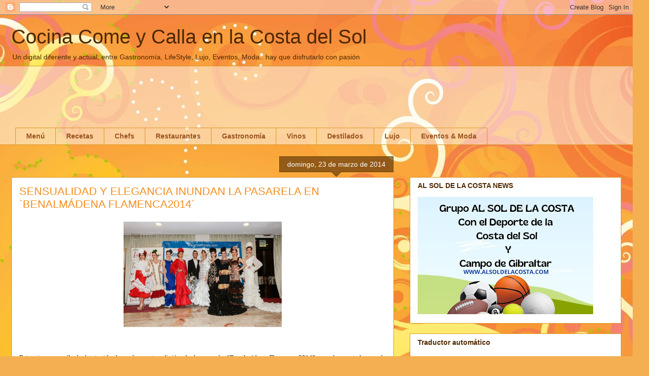

--- FILE ---
content_type: text/html; charset=UTF-8
request_url: https://www.cocinacomeycalla.com/2014/03/sensualidad-y-elegancia-inundan-la.html
body_size: 27861
content:
<!DOCTYPE html>
<html class='v2' dir='ltr' lang='es'>
<head>
<link href='https://www.blogger.com/static/v1/widgets/335934321-css_bundle_v2.css' rel='stylesheet' type='text/css'/>
<meta content='width=1100' name='viewport'/>
<meta content='text/html; charset=UTF-8' http-equiv='Content-Type'/>
<meta content='blogger' name='generator'/>
<link href='https://www.cocinacomeycalla.com/favicon.ico' rel='icon' type='image/x-icon'/>
<link href='https://www.cocinacomeycalla.com/2014/03/sensualidad-y-elegancia-inundan-la.html' rel='canonical'/>
<link rel="alternate" type="application/atom+xml" title="Cocina Come y Calla en la  Costa del  Sol - Atom" href="https://www.cocinacomeycalla.com/feeds/posts/default" />
<link rel="alternate" type="application/rss+xml" title="Cocina Come y Calla en la  Costa del  Sol - RSS" href="https://www.cocinacomeycalla.com/feeds/posts/default?alt=rss" />
<link rel="service.post" type="application/atom+xml" title="Cocina Come y Calla en la  Costa del  Sol - Atom" href="https://www.blogger.com/feeds/8133241003360518000/posts/default" />

<link rel="alternate" type="application/atom+xml" title="Cocina Come y Calla en la  Costa del  Sol - Atom" href="https://www.cocinacomeycalla.com/feeds/7334181642081630396/comments/default" />
<!--Can't find substitution for tag [blog.ieCssRetrofitLinks]-->
<link href='https://blogger.googleusercontent.com/img/b/R29vZ2xl/AVvXsEifND1xqZyu31BbbfXSZaVoActV2cGBYCUpuWZIzpfCyC74JKPYhEH74qyhtgfU4EXDFpLEiEiKD-IYwuyDeYEDMXv4D0P7uHfpgYpnFduckF71KSJ1MNLmb_bWkDlnpd2-Pw5Q7t3O6w/s1600/Desfile+Jote+Mart%C3%ADnez+Alta+Costura.jpg' rel='image_src'/>
<meta content='https://www.cocinacomeycalla.com/2014/03/sensualidad-y-elegancia-inundan-la.html' property='og:url'/>
<meta content='SENSUALIDAD Y ELEGANCIA INUNDAN LA PASARELA EN `BENALMÁDENA FLAMENCA2014´' property='og:title'/>
<meta content='' property='og:description'/>
<meta content='https://blogger.googleusercontent.com/img/b/R29vZ2xl/AVvXsEifND1xqZyu31BbbfXSZaVoActV2cGBYCUpuWZIzpfCyC74JKPYhEH74qyhtgfU4EXDFpLEiEiKD-IYwuyDeYEDMXv4D0P7uHfpgYpnFduckF71KSJ1MNLmb_bWkDlnpd2-Pw5Q7t3O6w/w1200-h630-p-k-no-nu/Desfile+Jote+Mart%C3%ADnez+Alta+Costura.jpg' property='og:image'/>
<title>Cocina Come y Calla en la  Costa del  Sol: SENSUALIDAD Y ELEGANCIA INUNDAN LA PASARELA EN `BENALMÁDENA FLAMENCA2014&#180;</title>
<style id='page-skin-1' type='text/css'><!--
/*
-----------------------------------------------
Blogger Template Style
Name:     Awesome Inc.
Designer: Tina Chen
URL:      tinachen.org
----------------------------------------------- */
/* Content
----------------------------------------------- */
body {
font: normal normal 13px Georgia, Utopia, 'Palatino Linotype', Palatino, serif;
color: #4e2800;
background: #f4af52 url(//themes.googleusercontent.com/image?id=1jBzZZhWmESbxpWuz4_KYI1iPRIJPfZVbhagMxWcJWDsBoLRejCvAeTWImo0USEiGpD5G) repeat fixed top center /* Credit: molotovcoketail (https://www.istockphoto.com/googleimages.php?id=1794602&amp;platform=blogger) */;
}
html body .content-outer {
min-width: 0;
max-width: 100%;
width: 100%;
}
a:link {
text-decoration: none;
color: #f48d1d;
}
a:visited {
text-decoration: none;
color: #b5653b;
}
a:hover {
text-decoration: underline;
color: #f48d1d;
}
.body-fauxcolumn-outer .cap-top {
position: absolute;
z-index: 1;
height: 276px;
width: 100%;
background: transparent none repeat-x scroll top left;
_background-image: none;
}
/* Columns
----------------------------------------------- */
.content-inner {
padding: 0;
}
.header-inner .section {
margin: 0 16px;
}
.tabs-inner .section {
margin: 0 16px;
}
.main-inner {
padding-top: 65px;
}
.main-inner .column-center-inner,
.main-inner .column-left-inner,
.main-inner .column-right-inner {
padding: 0 5px;
}
*+html body .main-inner .column-center-inner {
margin-top: -65px;
}
#layout .main-inner .column-center-inner {
margin-top: 0;
}
/* Header
----------------------------------------------- */
.header-outer {
margin: 0 0 0 0;
background: transparent none repeat scroll 0 0;
}
.Header h1 {
font: normal normal 40px Arial, Tahoma, Helvetica, FreeSans, sans-serif;
color: #4e2800;
text-shadow: 0 0 -1px #000000;
}
.Header h1 a {
color: #4e2800;
}
.Header .description {
font: normal normal 14px Arial, Tahoma, Helvetica, FreeSans, sans-serif;
color: #4e2800;
}
.header-inner .Header .titlewrapper,
.header-inner .Header .descriptionwrapper {
padding-left: 0;
padding-right: 0;
margin-bottom: 0;
}
.header-inner .Header .titlewrapper {
padding-top: 22px;
}
/* Tabs
----------------------------------------------- */
.tabs-outer {
overflow: hidden;
position: relative;
background: transparent url(https://resources.blogblog.com/blogblog/data/1kt/awesomeinc/tabs_gradient_groovy.png) repeat scroll 0 0;
}
#layout .tabs-outer {
overflow: visible;
}
.tabs-cap-top, .tabs-cap-bottom {
position: absolute;
width: 100%;
border-top: 1px solid #dc9522;
}
.tabs-cap-bottom {
bottom: 0;
}
.tabs-inner .widget li a {
display: inline-block;
margin: 0;
padding: .6em 1.5em;
font: normal bold 14px Arial, Tahoma, Helvetica, FreeSans, sans-serif;
color: #99531e;
border-top: 1px solid #dc9522;
border-bottom: 1px solid #dc9522;
border-left: 1px solid #dc9522;
height: 16px;
line-height: 16px;
}
.tabs-inner .widget li:last-child a {
border-right: 1px solid #dc9522;
}
.tabs-inner .widget li.selected a, .tabs-inner .widget li a:hover {
background: #ffeedd url(https://resources.blogblog.com/blogblog/data/1kt/awesomeinc/tabs_gradient_groovy.png) repeat-x scroll 0 -100px;
color: #3c1f00;
}
/* Headings
----------------------------------------------- */
h2 {
font: normal bold 14px Arial, Tahoma, Helvetica, FreeSans, sans-serif;
color: #4e2800;
}
/* Widgets
----------------------------------------------- */
.main-inner .section {
margin: 0 27px;
padding: 0;
}
.main-inner .column-left-outer,
.main-inner .column-right-outer {
margin-top: 0;
}
#layout .main-inner .column-left-outer,
#layout .main-inner .column-right-outer {
margin-top: 0;
}
.main-inner .column-left-inner,
.main-inner .column-right-inner {
background: transparent none repeat 0 0;
-moz-box-shadow: 0 0 0 rgba(0, 0, 0, .2);
-webkit-box-shadow: 0 0 0 rgba(0, 0, 0, .2);
-goog-ms-box-shadow: 0 0 0 rgba(0, 0, 0, .2);
box-shadow: 0 0 0 rgba(0, 0, 0, .2);
-moz-border-radius: 0;
-webkit-border-radius: 0;
-goog-ms-border-radius: 0;
border-radius: 0;
}
#layout .main-inner .column-left-inner,
#layout .main-inner .column-right-inner {
margin-top: 0;
}
.sidebar .widget {
font: normal normal 14px Arial, Tahoma, Helvetica, FreeSans, sans-serif;
color: #4e2800;
}
.sidebar .widget a:link {
color: #f48d1d;
}
.sidebar .widget a:visited {
color: #b5653b;
}
.sidebar .widget a:hover {
color: #f48d1d;
}
.sidebar .widget h2 {
text-shadow: 0 0 -1px #000000;
}
.main-inner .widget {
background-color: #ffffff;
border: 1px solid #dc9522;
padding: 0 15px 15px;
margin: 20px -16px;
-moz-box-shadow: 0 0 0 rgba(0, 0, 0, .2);
-webkit-box-shadow: 0 0 0 rgba(0, 0, 0, .2);
-goog-ms-box-shadow: 0 0 0 rgba(0, 0, 0, .2);
box-shadow: 0 0 0 rgba(0, 0, 0, .2);
-moz-border-radius: 0;
-webkit-border-radius: 0;
-goog-ms-border-radius: 0;
border-radius: 0;
}
.main-inner .widget h2 {
margin: 0 -0;
padding: .6em 0 .5em;
border-bottom: 1px solid transparent;
}
.footer-inner .widget h2 {
padding: 0 0 .4em;
border-bottom: 1px solid transparent;
}
.main-inner .widget h2 + div, .footer-inner .widget h2 + div {
border-top: 0 solid #dc9522;
padding-top: 0;
}
.main-inner .widget .widget-content {
margin: 0 -0;
padding: 7px 0 0;
}
.main-inner .widget ul, .main-inner .widget #ArchiveList ul.flat {
margin: -0 -15px 0;
padding: 0;
list-style: none;
}
.main-inner .widget #ArchiveList {
margin: -0 0 0;
}
.main-inner .widget ul li, .main-inner .widget #ArchiveList ul.flat li {
padding: .5em 15px;
text-indent: 0;
color: #666666;
border-top: 0 solid #dc9522;
border-bottom: 1px solid transparent;
}
.main-inner .widget #ArchiveList ul li {
padding-top: .25em;
padding-bottom: .25em;
}
.main-inner .widget ul li:first-child, .main-inner .widget #ArchiveList ul.flat li:first-child {
border-top: none;
}
.main-inner .widget ul li:last-child, .main-inner .widget #ArchiveList ul.flat li:last-child {
border-bottom: none;
}
.post-body {
position: relative;
}
.main-inner .widget .post-body ul {
padding: 0 2.5em;
margin: .5em 0;
list-style: disc;
}
.main-inner .widget .post-body ul li {
padding: 0.25em 0;
margin-bottom: .25em;
color: #4e2800;
border: none;
}
.footer-inner .widget ul {
padding: 0;
list-style: none;
}
.widget .zippy {
color: #666666;
}
/* Posts
----------------------------------------------- */
body .main-inner .Blog {
padding: 0;
margin-bottom: 1em;
background-color: transparent;
border: none;
-moz-box-shadow: 0 0 0 rgba(0, 0, 0, 0);
-webkit-box-shadow: 0 0 0 rgba(0, 0, 0, 0);
-goog-ms-box-shadow: 0 0 0 rgba(0, 0, 0, 0);
box-shadow: 0 0 0 rgba(0, 0, 0, 0);
}
.main-inner .section:last-child .Blog:last-child {
padding: 0;
margin-bottom: 1em;
}
.main-inner .widget h2.date-header {
margin: 0 -15px 1px;
padding: 0 0 10px 0;
font: normal normal 14px Arial, Tahoma, Helvetica, FreeSans, sans-serif;
color: #ffffff;
background: transparent url(https://resources.blogblog.com/blogblog/data/1kt/awesomeinc/date_background_groovy.png) repeat-x scroll bottom center;
border-top: 1px solid #664400;
border-bottom: 1px solid transparent;
-moz-border-radius-topleft: 0;
-moz-border-radius-topright: 0;
-webkit-border-top-left-radius: 0;
-webkit-border-top-right-radius: 0;
border-top-left-radius: 0;
border-top-right-radius: 0;
position: absolute;
bottom: 100%;
right: 15px;
text-shadow: 0 0 -1px #000000;
}
.main-inner .widget h2.date-header span {
font: normal normal 14px Arial, Tahoma, Helvetica, FreeSans, sans-serif;
display: block;
padding: .5em 15px;
border-left: 1px solid #664400;
border-right: 1px solid #664400;
}
.date-outer {
position: relative;
margin: 65px 0 20px;
padding: 0 15px;
background-color: #ffffff;
border: 1px solid #dc9522;
-moz-box-shadow: 0 0 0 rgba(0, 0, 0, .2);
-webkit-box-shadow: 0 0 0 rgba(0, 0, 0, .2);
-goog-ms-box-shadow: 0 0 0 rgba(0, 0, 0, .2);
box-shadow: 0 0 0 rgba(0, 0, 0, .2);
-moz-border-radius: 0;
-webkit-border-radius: 0;
-goog-ms-border-radius: 0;
border-radius: 0;
}
.date-outer:first-child {
margin-top: 0;
}
.date-outer:last-child {
margin-bottom: 20px;
-moz-border-radius-bottomleft: 0;
-moz-border-radius-bottomright: 0;
-webkit-border-bottom-left-radius: 0;
-webkit-border-bottom-right-radius: 0;
-goog-ms-border-bottom-left-radius: 0;
-goog-ms-border-bottom-right-radius: 0;
border-bottom-left-radius: 0;
border-bottom-right-radius: 0;
}
.date-posts {
margin: 0 -0;
padding: 0 0;
clear: both;
}
.post-outer, .inline-ad {
border-top: 1px solid #dc9522;
margin: 0 -0;
padding: 15px 0;
}
.post-outer {
padding-bottom: 10px;
}
.post-outer:first-child {
padding-top: 15px;
border-top: none;
}
.post-outer:last-child, .inline-ad:last-child {
border-bottom: none;
}
.post-body {
position: relative;
}
.post-body img {
padding: 8px;
background: transparent;
border: 1px solid transparent;
-moz-box-shadow: 0 0 0 rgba(0, 0, 0, .2);
-webkit-box-shadow: 0 0 0 rgba(0, 0, 0, .2);
box-shadow: 0 0 0 rgba(0, 0, 0, .2);
-moz-border-radius: 0;
-webkit-border-radius: 0;
border-radius: 0;
}
h3.post-title, h4 {
font: normal normal 22px Arial, Tahoma, Helvetica, FreeSans, sans-serif;
color: #f48d1d;
}
h3.post-title a {
font: normal normal 22px Arial, Tahoma, Helvetica, FreeSans, sans-serif;
color: #f48d1d;
}
h3.post-title a:hover {
color: #f48d1d;
text-decoration: underline;
}
.post-header {
margin: 0 0 1em;
}
.post-body {
line-height: 1.4;
}
.post-outer h2 {
color: #4e2800;
}
.post-footer {
margin: 1.5em 0 0;
}
#blog-pager {
padding: 15px;
font-size: 120%;
background-color: #ffffff;
border: 1px solid #dc9522;
-moz-box-shadow: 0 0 0 rgba(0, 0, 0, .2);
-webkit-box-shadow: 0 0 0 rgba(0, 0, 0, .2);
-goog-ms-box-shadow: 0 0 0 rgba(0, 0, 0, .2);
box-shadow: 0 0 0 rgba(0, 0, 0, .2);
-moz-border-radius: 0;
-webkit-border-radius: 0;
-goog-ms-border-radius: 0;
border-radius: 0;
-moz-border-radius-topleft: 0;
-moz-border-radius-topright: 0;
-webkit-border-top-left-radius: 0;
-webkit-border-top-right-radius: 0;
-goog-ms-border-top-left-radius: 0;
-goog-ms-border-top-right-radius: 0;
border-top-left-radius: 0;
border-top-right-radius-topright: 0;
margin-top: 1em;
}
.blog-feeds, .post-feeds {
margin: 1em 0;
text-align: center;
color: #4e2800;
}
.blog-feeds a, .post-feeds a {
color: #ffffff;
}
.blog-feeds a:visited, .post-feeds a:visited {
color: #ffffff;
}
.blog-feeds a:hover, .post-feeds a:hover {
color: #ffffff;
}
.post-outer .comments {
margin-top: 2em;
}
/* Comments
----------------------------------------------- */
.comments .comments-content .icon.blog-author {
background-repeat: no-repeat;
background-image: url([data-uri]);
}
.comments .comments-content .loadmore a {
border-top: 1px solid #dc9522;
border-bottom: 1px solid #dc9522;
}
.comments .continue {
border-top: 2px solid #dc9522;
}
/* Footer
----------------------------------------------- */
.footer-outer {
margin: -0 0 -1px;
padding: 0 0 0;
color: #4e2800;
overflow: hidden;
}
.footer-fauxborder-left {
border-top: 1px solid #dc9522;
background: #ffffff none repeat scroll 0 0;
-moz-box-shadow: 0 0 0 rgba(0, 0, 0, .2);
-webkit-box-shadow: 0 0 0 rgba(0, 0, 0, .2);
-goog-ms-box-shadow: 0 0 0 rgba(0, 0, 0, .2);
box-shadow: 0 0 0 rgba(0, 0, 0, .2);
margin: 0 -0;
}
/* Mobile
----------------------------------------------- */
body.mobile {
background-size: 100% auto;
}
.mobile .body-fauxcolumn-outer {
background: transparent none repeat scroll top left;
}
*+html body.mobile .main-inner .column-center-inner {
margin-top: 0;
}
.mobile .main-inner .widget {
padding: 0 0 15px;
}
.mobile .main-inner .widget h2 + div,
.mobile .footer-inner .widget h2 + div {
border-top: none;
padding-top: 0;
}
.mobile .footer-inner .widget h2 {
padding: 0.5em 0;
border-bottom: none;
}
.mobile .main-inner .widget .widget-content {
margin: 0;
padding: 7px 0 0;
}
.mobile .main-inner .widget ul,
.mobile .main-inner .widget #ArchiveList ul.flat {
margin: 0 -15px 0;
}
.mobile .main-inner .widget h2.date-header {
right: 0;
}
.mobile .date-header span {
padding: 0.4em 0;
}
.mobile .date-outer:first-child {
margin-bottom: 0;
border: 1px solid #dc9522;
-moz-border-radius-topleft: 0;
-moz-border-radius-topright: 0;
-webkit-border-top-left-radius: 0;
-webkit-border-top-right-radius: 0;
-goog-ms-border-top-left-radius: 0;
-goog-ms-border-top-right-radius: 0;
border-top-left-radius: 0;
border-top-right-radius: 0;
}
.mobile .date-outer {
border-color: #dc9522;
border-width: 0 1px 1px;
}
.mobile .date-outer:last-child {
margin-bottom: 0;
}
.mobile .main-inner {
padding: 0;
}
.mobile .header-inner .section {
margin: 0;
}
.mobile .post-outer, .mobile .inline-ad {
padding: 5px 0;
}
.mobile .tabs-inner .section {
margin: 0 10px;
}
.mobile .main-inner .widget h2 {
margin: 0;
padding: 0;
}
.mobile .main-inner .widget h2.date-header span {
padding: 0;
}
.mobile .main-inner .widget .widget-content {
margin: 0;
padding: 7px 0 0;
}
.mobile #blog-pager {
border: 1px solid transparent;
background: #ffffff none repeat scroll 0 0;
}
.mobile .main-inner .column-left-inner,
.mobile .main-inner .column-right-inner {
background: transparent none repeat 0 0;
-moz-box-shadow: none;
-webkit-box-shadow: none;
-goog-ms-box-shadow: none;
box-shadow: none;
}
.mobile .date-posts {
margin: 0;
padding: 0;
}
.mobile .footer-fauxborder-left {
margin: 0;
border-top: inherit;
}
.mobile .main-inner .section:last-child .Blog:last-child {
margin-bottom: 0;
}
.mobile-index-contents {
color: #4e2800;
}
.mobile .mobile-link-button {
background: #f48d1d url(https://resources.blogblog.com/blogblog/data/1kt/awesomeinc/tabs_gradient_groovy.png) repeat scroll 0 0;
}
.mobile-link-button a:link, .mobile-link-button a:visited {
color: #4e2800;
}
.mobile .tabs-inner .PageList .widget-content {
background: transparent;
border-top: 1px solid;
border-color: #dc9522;
color: #99531e;
}
.mobile .tabs-inner .PageList .widget-content .pagelist-arrow {
border-left: 1px solid #dc9522;
}

--></style>
<style id='template-skin-1' type='text/css'><!--
body {
min-width: 1266px;
}
.content-outer, .content-fauxcolumn-outer, .region-inner {
min-width: 1266px;
max-width: 1266px;
_width: 1266px;
}
.main-inner .columns {
padding-left: 0px;
padding-right: 460px;
}
.main-inner .fauxcolumn-center-outer {
left: 0px;
right: 460px;
/* IE6 does not respect left and right together */
_width: expression(this.parentNode.offsetWidth -
parseInt("0px") -
parseInt("460px") + 'px');
}
.main-inner .fauxcolumn-left-outer {
width: 0px;
}
.main-inner .fauxcolumn-right-outer {
width: 460px;
}
.main-inner .column-left-outer {
width: 0px;
right: 100%;
margin-left: -0px;
}
.main-inner .column-right-outer {
width: 460px;
margin-right: -460px;
}
#layout {
min-width: 0;
}
#layout .content-outer {
min-width: 0;
width: 800px;
}
#layout .region-inner {
min-width: 0;
width: auto;
}
body#layout div.add_widget {
padding: 8px;
}
body#layout div.add_widget a {
margin-left: 32px;
}
--></style>
<style>
    body {background-image:url(\/\/themes.googleusercontent.com\/image?id=1jBzZZhWmESbxpWuz4_KYI1iPRIJPfZVbhagMxWcJWDsBoLRejCvAeTWImo0USEiGpD5G);}
    
@media (max-width: 200px) { body {background-image:url(\/\/themes.googleusercontent.com\/image?id=1jBzZZhWmESbxpWuz4_KYI1iPRIJPfZVbhagMxWcJWDsBoLRejCvAeTWImo0USEiGpD5G&options=w200);}}
@media (max-width: 400px) and (min-width: 201px) { body {background-image:url(\/\/themes.googleusercontent.com\/image?id=1jBzZZhWmESbxpWuz4_KYI1iPRIJPfZVbhagMxWcJWDsBoLRejCvAeTWImo0USEiGpD5G&options=w400);}}
@media (max-width: 800px) and (min-width: 401px) { body {background-image:url(\/\/themes.googleusercontent.com\/image?id=1jBzZZhWmESbxpWuz4_KYI1iPRIJPfZVbhagMxWcJWDsBoLRejCvAeTWImo0USEiGpD5G&options=w800);}}
@media (max-width: 1200px) and (min-width: 801px) { body {background-image:url(\/\/themes.googleusercontent.com\/image?id=1jBzZZhWmESbxpWuz4_KYI1iPRIJPfZVbhagMxWcJWDsBoLRejCvAeTWImo0USEiGpD5G&options=w1200);}}
/* Last tag covers anything over one higher than the previous max-size cap. */
@media (min-width: 1201px) { body {background-image:url(\/\/themes.googleusercontent.com\/image?id=1jBzZZhWmESbxpWuz4_KYI1iPRIJPfZVbhagMxWcJWDsBoLRejCvAeTWImo0USEiGpD5G&options=w1600);}}
  </style>
<link href='https://www.blogger.com/dyn-css/authorization.css?targetBlogID=8133241003360518000&amp;zx=82701242-1c4b-4724-8222-c017b0f208cd' media='none' onload='if(media!=&#39;all&#39;)media=&#39;all&#39;' rel='stylesheet'/><noscript><link href='https://www.blogger.com/dyn-css/authorization.css?targetBlogID=8133241003360518000&amp;zx=82701242-1c4b-4724-8222-c017b0f208cd' rel='stylesheet'/></noscript>
<meta name='google-adsense-platform-account' content='ca-host-pub-1556223355139109'/>
<meta name='google-adsense-platform-domain' content='blogspot.com'/>

<!-- data-ad-client=ca-pub-6857857397018158 -->

</head>
<body class='loading variant-groovy'>
<div class='navbar section' id='navbar' name='Barra de navegación'><div class='widget Navbar' data-version='1' id='Navbar1'><script type="text/javascript">
    function setAttributeOnload(object, attribute, val) {
      if(window.addEventListener) {
        window.addEventListener('load',
          function(){ object[attribute] = val; }, false);
      } else {
        window.attachEvent('onload', function(){ object[attribute] = val; });
      }
    }
  </script>
<div id="navbar-iframe-container"></div>
<script type="text/javascript" src="https://apis.google.com/js/platform.js"></script>
<script type="text/javascript">
      gapi.load("gapi.iframes:gapi.iframes.style.bubble", function() {
        if (gapi.iframes && gapi.iframes.getContext) {
          gapi.iframes.getContext().openChild({
              url: 'https://www.blogger.com/navbar/8133241003360518000?po\x3d7334181642081630396\x26origin\x3dhttps://www.cocinacomeycalla.com',
              where: document.getElementById("navbar-iframe-container"),
              id: "navbar-iframe"
          });
        }
      });
    </script><script type="text/javascript">
(function() {
var script = document.createElement('script');
script.type = 'text/javascript';
script.src = '//pagead2.googlesyndication.com/pagead/js/google_top_exp.js';
var head = document.getElementsByTagName('head')[0];
if (head) {
head.appendChild(script);
}})();
</script>
</div></div>
<div class='body-fauxcolumns'>
<div class='fauxcolumn-outer body-fauxcolumn-outer'>
<div class='cap-top'>
<div class='cap-left'></div>
<div class='cap-right'></div>
</div>
<div class='fauxborder-left'>
<div class='fauxborder-right'></div>
<div class='fauxcolumn-inner'>
</div>
</div>
<div class='cap-bottom'>
<div class='cap-left'></div>
<div class='cap-right'></div>
</div>
</div>
</div>
<div class='content'>
<div class='content-fauxcolumns'>
<div class='fauxcolumn-outer content-fauxcolumn-outer'>
<div class='cap-top'>
<div class='cap-left'></div>
<div class='cap-right'></div>
</div>
<div class='fauxborder-left'>
<div class='fauxborder-right'></div>
<div class='fauxcolumn-inner'>
</div>
</div>
<div class='cap-bottom'>
<div class='cap-left'></div>
<div class='cap-right'></div>
</div>
</div>
</div>
<div class='content-outer'>
<div class='content-cap-top cap-top'>
<div class='cap-left'></div>
<div class='cap-right'></div>
</div>
<div class='fauxborder-left content-fauxborder-left'>
<div class='fauxborder-right content-fauxborder-right'></div>
<div class='content-inner'>
<header>
<div class='header-outer'>
<div class='header-cap-top cap-top'>
<div class='cap-left'></div>
<div class='cap-right'></div>
</div>
<div class='fauxborder-left header-fauxborder-left'>
<div class='fauxborder-right header-fauxborder-right'></div>
<div class='region-inner header-inner'>
<div class='header section' id='header' name='Cabecera'><div class='widget Header' data-version='1' id='Header1'>
<div id='header-inner'>
<div class='titlewrapper'>
<h1 class='title'>
<a href='https://www.cocinacomeycalla.com/'>
Cocina Come y Calla en la  Costa del  Sol
</a>
</h1>
</div>
<div class='descriptionwrapper'>
<p class='description'><span>Un  digital diferente y actual, entre Gastronomía, LifeStyle, Lujo, Eventos, Moda.. hay que disfrutarlo con pasión</span></p>
</div>
</div>
</div></div>
</div>
</div>
<div class='header-cap-bottom cap-bottom'>
<div class='cap-left'></div>
<div class='cap-right'></div>
</div>
</div>
</header>
<div class='tabs-outer'>
<div class='tabs-cap-top cap-top'>
<div class='cap-left'></div>
<div class='cap-right'></div>
</div>
<div class='fauxborder-left tabs-fauxborder-left'>
<div class='fauxborder-right tabs-fauxborder-right'></div>
<div class='region-inner tabs-inner'>
<div class='tabs section' id='crosscol' name='Multicolumnas'><div class='widget AdSense' data-version='1' id='AdSense1'>
<div class='widget-content'>
<script async src="https://pagead2.googlesyndication.com/pagead/js/adsbygoogle.js?client=ca-pub-6857857397018158&host=ca-host-pub-1556223355139109" crossorigin="anonymous"></script>
<!-- cocinacomeycalla_crosscol_AdSense1_970x90_as -->
<ins class="adsbygoogle"
     style="display:inline-block;width:970px;height:90px"
     data-ad-client="ca-pub-6857857397018158"
     data-ad-host="ca-host-pub-1556223355139109"
     data-ad-slot="2497991544"></ins>
<script>
(adsbygoogle = window.adsbygoogle || []).push({});
</script>
<div class='clear'></div>
</div>
</div></div>
<div class='tabs section' id='crosscol-overflow' name='Cross-Column 2'><div class='widget PageList' data-version='1' id='PageList1'>
<h2>Páginas</h2>
<div class='widget-content'>
<ul>
<li>
<a href='https://www.cocinacomeycalla.com/'>Menú </a>
</li>
<li>
<a href='https://www.cocinacomeycalla.com/search?q=receta&max-results=20&by-date=true'>Recetas</a>
</li>
<li>
<a href='https://www.cocinacomeycalla.com/search?q=chef&max-results=20&by-date=true'>Chefs</a>
</li>
<li>
<a href='https://www.cocinacomeycalla.com/search?q=restaurante&max-results=20&by-date=true'>Restaurantes</a>
</li>
<li>
<a href='https://www.cocinacomeycalla.com/search?q=gastronom%C3%ADa%2Bgastronomia&max-results=20&by-date=true'>Gastronomía</a>
</li>
<li>
<a href='https://www.cocinacomeycalla.com/search?q=vino&max-results=20&by-date=true'>Vinos</a>
</li>
<li>
<a href='https://www.cocinacomeycalla.com/search?q=destilado&max-results=20&by-date=true'>Destilados</a>
</li>
<li>
<a href='https://www.cocinacomeycalla.com/search?q=lujo&max-results=20&by-date=true'>Lujo</a>
</li>
<li>
<a href='https://www.cocinacomeycalla.com/search?q=Evento%2Bmoda&max-results=20&by-date=true'>Eventos & Moda</a>
</li>
</ul>
<div class='clear'></div>
</div>
</div></div>
</div>
</div>
<div class='tabs-cap-bottom cap-bottom'>
<div class='cap-left'></div>
<div class='cap-right'></div>
</div>
</div>
<div class='main-outer'>
<div class='main-cap-top cap-top'>
<div class='cap-left'></div>
<div class='cap-right'></div>
</div>
<div class='fauxborder-left main-fauxborder-left'>
<div class='fauxborder-right main-fauxborder-right'></div>
<div class='region-inner main-inner'>
<div class='columns fauxcolumns'>
<div class='fauxcolumn-outer fauxcolumn-center-outer'>
<div class='cap-top'>
<div class='cap-left'></div>
<div class='cap-right'></div>
</div>
<div class='fauxborder-left'>
<div class='fauxborder-right'></div>
<div class='fauxcolumn-inner'>
</div>
</div>
<div class='cap-bottom'>
<div class='cap-left'></div>
<div class='cap-right'></div>
</div>
</div>
<div class='fauxcolumn-outer fauxcolumn-left-outer'>
<div class='cap-top'>
<div class='cap-left'></div>
<div class='cap-right'></div>
</div>
<div class='fauxborder-left'>
<div class='fauxborder-right'></div>
<div class='fauxcolumn-inner'>
</div>
</div>
<div class='cap-bottom'>
<div class='cap-left'></div>
<div class='cap-right'></div>
</div>
</div>
<div class='fauxcolumn-outer fauxcolumn-right-outer'>
<div class='cap-top'>
<div class='cap-left'></div>
<div class='cap-right'></div>
</div>
<div class='fauxborder-left'>
<div class='fauxborder-right'></div>
<div class='fauxcolumn-inner'>
</div>
</div>
<div class='cap-bottom'>
<div class='cap-left'></div>
<div class='cap-right'></div>
</div>
</div>
<!-- corrects IE6 width calculation -->
<div class='columns-inner'>
<div class='column-center-outer'>
<div class='column-center-inner'>
<div class='main section' id='main' name='Principal'><div class='widget Blog' data-version='1' id='Blog1'>
<div class='blog-posts hfeed'>

          <div class="date-outer">
        
<h2 class='date-header'><span>domingo, 23 de marzo de 2014</span></h2>

          <div class="date-posts">
        
<div class='post-outer'>
<div class='post hentry uncustomized-post-template' itemprop='blogPost' itemscope='itemscope' itemtype='http://schema.org/BlogPosting'>
<meta content='https://blogger.googleusercontent.com/img/b/R29vZ2xl/AVvXsEifND1xqZyu31BbbfXSZaVoActV2cGBYCUpuWZIzpfCyC74JKPYhEH74qyhtgfU4EXDFpLEiEiKD-IYwuyDeYEDMXv4D0P7uHfpgYpnFduckF71KSJ1MNLmb_bWkDlnpd2-Pw5Q7t3O6w/s1600/Desfile+Jote+Mart%C3%ADnez+Alta+Costura.jpg' itemprop='image_url'/>
<meta content='8133241003360518000' itemprop='blogId'/>
<meta content='7334181642081630396' itemprop='postId'/>
<a name='7334181642081630396'></a>
<h3 class='post-title entry-title' itemprop='name'>
SENSUALIDAD Y ELEGANCIA INUNDAN LA PASARELA EN `BENALMÁDENA FLAMENCA2014&#180;
</h3>
<div class='post-header'>
<div class='post-header-line-1'></div>
</div>
<div class='post-body entry-content' id='post-body-7334181642081630396' itemprop='description articleBody'>
<div class="separator" style="clear: both; text-align: center;">
<a href="https://blogger.googleusercontent.com/img/b/R29vZ2xl/AVvXsEifND1xqZyu31BbbfXSZaVoActV2cGBYCUpuWZIzpfCyC74JKPYhEH74qyhtgfU4EXDFpLEiEiKD-IYwuyDeYEDMXv4D0P7uHfpgYpnFduckF71KSJ1MNLmb_bWkDlnpd2-Pw5Q7t3O6w/s1600/Desfile+Jote+Mart%C3%ADnez+Alta+Costura.jpg" imageanchor="1" style="margin-left: 1em; margin-right: 1em;"><img border="0" height="213" loading="lazy" src="https://blogger.googleusercontent.com/img/b/R29vZ2xl/AVvXsEifND1xqZyu31BbbfXSZaVoActV2cGBYCUpuWZIzpfCyC74JKPYhEH74qyhtgfU4EXDFpLEiEiKD-IYwuyDeYEDMXv4D0P7uHfpgYpnFduckF71KSJ1MNLmb_bWkDlnpd2-Pw5Q7t3O6w/s1600/Desfile+Jote+Mart%C3%ADnez+Alta+Costura.jpg" width="320" /></a></div>
<div class="MsoNormal" style="line-height: 150%; text-align: justify;">
<br /></div>
<div class="MsoNormal" style="line-height: 150%; text-align: justify;">
<br /></div>
<div class="MsoNormal" style="line-height: 150%; text-align: justify;">
Este viernes y sábado ha tenido lugar la cuarta
      edición de la
      pasarela &#8220;Benalmádena Flamenca 2014&#8221;, que ha contado con la
      participación de
      grandes diseñadores de la moda flamenca como Jote Martínez,
      Guadalupe Moda
      Flamenca y Flamenca Gómez. </div>
<div class="MsoNormal" style="line-height: 150%; text-align: justify;">
El
      evento,
      presentado por la modelo y actriz, Elisa Guahnich, comenzó el
      pasado viernes
      con la actuación de Alberto Moreno, cantante de copla que inauguró
      la edición
      2014 con los temas de su último disco &#8220;Señora Ana&#8221; y en compañía
      del ballet Al
      Andalus. </div>
<div class="MsoNormal" style="line-height: 150%; text-align: justify;">
Los
      desfiles
      dieron comienzo el sábado, 22 de marzo, y fue Jote Martínez Alta
      Costura el
      primero en presentar sus creaciones sobre la pasarela de
      &#8220;Benalmádena
      Flamenca&#8221;. Combinando tejidos como satenes, lycras, cuero y
      encajes, y colores
      como amarillos, negros, rojos o azules. La colección de Jote
      Martínez añadía
      detalles y tejidos con acabados metálicos y cogía lo mejor del
      traje
      tradicional para quedarse con la esencia y convertirlo en un traje
      elegante,
      liberándolo de los clásicos tópicos. Contó con la colaboración de
      &#8220;J Ortiz
      Complementos&#8221;.</div>
<div class="separator" style="clear: both; text-align: center;">
<a href="https://blogger.googleusercontent.com/img/b/R29vZ2xl/AVvXsEh3tgk6FYv2ZW_KLhlKw2jZnfl5e-PdumgGvie-m8zyM2zDhQmezksUCYFnUsORNfXHxO8q2rV5tQghaGnHZgXnGPrMNE_jDEglPul4UxDaCsmnFLv-MPnfIOdFqGaQOp4bDSbOftBg5Q/s1600/Benalm%C3%A1dena+Flamenca.jpg" imageanchor="1" style="margin-left: 1em; margin-right: 1em;"><img border="0" height="320" loading="lazy" src="https://blogger.googleusercontent.com/img/b/R29vZ2xl/AVvXsEh3tgk6FYv2ZW_KLhlKw2jZnfl5e-PdumgGvie-m8zyM2zDhQmezksUCYFnUsORNfXHxO8q2rV5tQghaGnHZgXnGPrMNE_jDEglPul4UxDaCsmnFLv-MPnfIOdFqGaQOp4bDSbOftBg5Q/s1600/Benalm%C3%A1dena+Flamenca.jpg" width="213" /></a></div>
<div class="MsoNormal" style="line-height: 150%; text-align: justify;">
<br /></div>
<div class="MsoNormal" style="line-height: 150%; text-align: justify;">
Guadalupe
      Moda
      Flamenca, empresa de confección de trajes de flamenca al por mayor
      nacional e
      internacional, continuó este magnífico homenaje a la moda
      flamenca, a través de
      su colección &#8220;Esencia&#8221;, que incluía diseños de novia con
      inspiración flamenca
      utilizando las últimas tendencias en tejidos vanguardistas y
      destacando sus
      brocados, encajes y tejidos de plumeti, novedad de su última
      temporada 2014. </div>
<div class="MsoNormal" style="line-height: 150%; text-align: justify;">
Finalmente,
sería
      Flamenca Gómez quien clausuraría la pasarela de la cuarta edición
      por
      todo lo alto y lo haría acompañada de las actuaciones de genios
      del flamenco
      como Raquel de Luna y Miguel Infantes. Paqui Gómez sorprendió una
      vez más con
      sus maravillosos diseños bajo el nombre &#8220;Entre encajes y
      Bolillos&#8221;, una
      colección con varias líneas cargadas de propuestas rompedoras y
      pensadas para
      la mujer actual. Presentó complementos de la firma &#8220;Lya Maisha&#8221; en
      homenaje a
      Jerez<span>&nbsp; </span>y tocados
      especialmente diseñados
      para cada traje por Flamenca Gómez, de la firma &#8220;Tokaitas&#8221;.</div>
<div class="MsoNormal" style="line-height: 150%; text-align: justify;">
Esta
      cuarta
      edición de &#8220;Benalmádena Flamenca&#8221; ha sido organizada por NuevaModa
      Producciones
      en el THB Class Hotel Torrequebrada y ha contado con la
      colaboración de Carlos
      Rufo Peluquero, Antonio-Eloy <span class="textexposedshow">Academia
        Peluquería
        Estética, Arteness - International Make-up School y Marta
        Blanco, Linda de
        España 2013.</span></div>
<div class="MsoNormal" style="line-height: 150%; text-align: justify;">
<br /></div>
<div class="separator" style="clear: both; text-align: center;">
<a href="https://blogger.googleusercontent.com/img/b/R29vZ2xl/AVvXsEgoFRLg4v5Nwy38Oc3t4bveplqHFY7Jtxr7EeassMGrWDAbnM8mGAmIswMaVOjyXf-UEPyEdTdYtfjofs4KR8VYPFHWoL0YhfXAS775gLQXQa8xS6WsGwX0qjl-OcJ2cjm2PeuY_lE9ig/s1600/Dise%C3%B1adores+malague%C3%B1os.jpg" imageanchor="1" style="margin-left: 1em; margin-right: 1em;"><img border="0" height="212" loading="lazy" src="https://blogger.googleusercontent.com/img/b/R29vZ2xl/AVvXsEgoFRLg4v5Nwy38Oc3t4bveplqHFY7Jtxr7EeassMGrWDAbnM8mGAmIswMaVOjyXf-UEPyEdTdYtfjofs4KR8VYPFHWoL0YhfXAS775gLQXQa8xS6WsGwX0qjl-OcJ2cjm2PeuY_lE9ig/s1600/Dise%C3%B1adores+malague%C3%B1os.jpg" width="320" /></a></div>
<div class="MsoNormal" style="line-height: 150%; text-align: justify;">
<br /></div>
<div class="MsoNormal" style="line-height: 150%; text-align: justify;">
<br /></div>
<div class="MsoNormal" style="line-height: 150%; text-align: justify;">
<br /></div>
<div class="MsoNormal" style="line-height: 150%; text-align: justify;">
<span class="textexposedshow">**Fotografías adjuntas: autor Pablo
          Souvirón Casas <br />
        </span></div>
<div style='clear: both;'></div>
</div>
<div class='post-footer'>
<div class='post-footer-line post-footer-line-1'>
<span class='post-author vcard'>
Publicado por
<span class='fn' itemprop='author' itemscope='itemscope' itemtype='http://schema.org/Person'>
<meta content='https://www.blogger.com/profile/11453298666809443786' itemprop='url'/>
<a class='g-profile' href='https://www.blogger.com/profile/11453298666809443786' rel='author' title='author profile'>
<span itemprop='name'>Cocina Come y Calla  Eventos By Emma</span>
</a>
</span>
</span>
<span class='post-timestamp'>
en
<meta content='https://www.cocinacomeycalla.com/2014/03/sensualidad-y-elegancia-inundan-la.html' itemprop='url'/>
<a class='timestamp-link' href='https://www.cocinacomeycalla.com/2014/03/sensualidad-y-elegancia-inundan-la.html' rel='bookmark' title='permanent link'><abbr class='published' itemprop='datePublished' title='2014-03-23T10:12:00+01:00'>10:12</abbr></a>
</span>
<span class='post-comment-link'>
</span>
<span class='post-icons'>
</span>
<div class='post-share-buttons goog-inline-block'>
<a class='goog-inline-block share-button sb-email' href='https://www.blogger.com/share-post.g?blogID=8133241003360518000&postID=7334181642081630396&target=email' target='_blank' title='Enviar por correo electrónico'><span class='share-button-link-text'>Enviar por correo electrónico</span></a><a class='goog-inline-block share-button sb-blog' href='https://www.blogger.com/share-post.g?blogID=8133241003360518000&postID=7334181642081630396&target=blog' onclick='window.open(this.href, "_blank", "height=270,width=475"); return false;' target='_blank' title='Escribe un blog'><span class='share-button-link-text'>Escribe un blog</span></a><a class='goog-inline-block share-button sb-twitter' href='https://www.blogger.com/share-post.g?blogID=8133241003360518000&postID=7334181642081630396&target=twitter' target='_blank' title='Compartir en X'><span class='share-button-link-text'>Compartir en X</span></a><a class='goog-inline-block share-button sb-facebook' href='https://www.blogger.com/share-post.g?blogID=8133241003360518000&postID=7334181642081630396&target=facebook' onclick='window.open(this.href, "_blank", "height=430,width=640"); return false;' target='_blank' title='Compartir con Facebook'><span class='share-button-link-text'>Compartir con Facebook</span></a><a class='goog-inline-block share-button sb-pinterest' href='https://www.blogger.com/share-post.g?blogID=8133241003360518000&postID=7334181642081630396&target=pinterest' target='_blank' title='Compartir en Pinterest'><span class='share-button-link-text'>Compartir en Pinterest</span></a>
</div>
</div>
<div class='post-footer-line post-footer-line-2'>
<span class='post-labels'>
</span>
</div>
<div class='post-footer-line post-footer-line-3'>
<span class='post-location'>
</span>
</div>
</div>
</div>
<div class='comments' id='comments'>
<a name='comments'></a>
<h4>No hay comentarios:</h4>
<div id='Blog1_comments-block-wrapper'>
<dl class='avatar-comment-indent' id='comments-block'>
</dl>
</div>
<p class='comment-footer'>
<div class='comment-form'>
<a name='comment-form'></a>
<h4 id='comment-post-message'>Publicar un comentario</h4>
<p>
</p>
<a href='https://www.blogger.com/comment/frame/8133241003360518000?po=7334181642081630396&hl=es&saa=85391&origin=https://www.cocinacomeycalla.com' id='comment-editor-src'></a>
<iframe allowtransparency='true' class='blogger-iframe-colorize blogger-comment-from-post' frameborder='0' height='410px' id='comment-editor' name='comment-editor' src='' width='100%'></iframe>
<script src='https://www.blogger.com/static/v1/jsbin/2830521187-comment_from_post_iframe.js' type='text/javascript'></script>
<script type='text/javascript'>
      BLOG_CMT_createIframe('https://www.blogger.com/rpc_relay.html');
    </script>
</div>
</p>
</div>
</div>

        </div></div>
      
</div>
<div class='blog-pager' id='blog-pager'>
<span id='blog-pager-newer-link'>
<a class='blog-pager-newer-link' href='https://www.cocinacomeycalla.com/2014/03/entrevista-con-jordi-trilles-director.html' id='Blog1_blog-pager-newer-link' title='Entrada más reciente'>Entrada más reciente</a>
</span>
<span id='blog-pager-older-link'>
<a class='blog-pager-older-link' href='https://www.cocinacomeycalla.com/2014/03/l.html' id='Blog1_blog-pager-older-link' title='Entrada antigua'>Entrada antigua</a>
</span>
<a class='home-link' href='https://www.cocinacomeycalla.com/'>Inicio</a>
</div>
<div class='clear'></div>
<div class='post-feeds'>
<div class='feed-links'>
Suscribirse a:
<a class='feed-link' href='https://www.cocinacomeycalla.com/feeds/7334181642081630396/comments/default' target='_blank' type='application/atom+xml'>Enviar comentarios (Atom)</a>
</div>
</div>
</div><div class='widget BlogSearch' data-version='1' id='BlogSearch1'>
<h2 class='title'>Buscador de noticias y más</h2>
<div class='widget-content'>
<div id='BlogSearch1_form'>
<form action='https://www.cocinacomeycalla.com/search' class='gsc-search-box' target='_top'>
<table cellpadding='0' cellspacing='0' class='gsc-search-box'>
<tbody>
<tr>
<td class='gsc-input'>
<input autocomplete='off' class='gsc-input' name='q' size='10' title='search' type='text' value=''/>
</td>
<td class='gsc-search-button'>
<input class='gsc-search-button' title='search' type='submit' value='Buscar'/>
</td>
</tr>
</tbody>
</table>
</form>
</div>
</div>
<div class='clear'></div>
</div></div>
</div>
</div>
<div class='column-left-outer'>
<div class='column-left-inner'>
<aside>
</aside>
</div>
</div>
<div class='column-right-outer'>
<div class='column-right-inner'>
<aside>
<div class='sidebar section' id='sidebar-right-1'><div class='widget Image' data-version='1' id='Image2'>
<h2>AL SOL DE LA COSTA NEWS</h2>
<div class='widget-content'>
<a href='https://alsoldelacosta.com/'>
<img alt='AL SOL DE LA COSTA NEWS' height='237' id='Image2_img' src='https://blogger.googleusercontent.com/img/a/AVvXsEgAOVkUbuRXD1cIYko8JoJuKdhmMpduCcsWcmfHgvOGTsfblw-UJf-Is5SgITyX8y-Y_HMv--T-144bpKSrErx9nLSG6p0NOJkYVG54MPogsA3fI9S3XquJQA_zc5uK9VpI0HvZVzPIzw1sJMvUoPvgCWUJBmweArVqSJ6my-wNlKa9FPoWP7BEQnMi=s355' width='355'/>
</a>
<br/>
</div>
<div class='clear'></div>
</div><div class='widget Translate' data-version='1' id='Translate1'>
<h2 class='title'>Traductor automático</h2>
<div id='google_translate_element'></div>
<script>
    function googleTranslateElementInit() {
      new google.translate.TranslateElement({
        pageLanguage: 'es',
        autoDisplay: 'true',
        layout: google.translate.TranslateElement.InlineLayout.SIMPLE
      }, 'google_translate_element');
    }
  </script>
<script src='//translate.google.com/translate_a/element.js?cb=googleTranslateElementInit'></script>
<div class='clear'></div>
</div><div class='widget Stats' data-version='1' id='Stats1'>
<h2>visitas</h2>
<div class='widget-content'>
<div id='Stats1_content' style='display: none;'>
<span class='counter-wrapper graph-counter-wrapper' id='Stats1_totalCount'>
</span>
<div class='clear'></div>
</div>
</div>
</div><div class='widget Text' data-version='1' id='Text4'>
<div class='widget-content'>
<blockquote style="font-family: georgia, serif; font-size: 100%; font-style: normal; font-variant: normal; font-weight: normal; line-height: normal;"></blockquote><div   style="font-size: 100%; font-style: normal; font-variant: normal; line-height: normal;font-family:&quot;;font-size:100%;"><b><span style="font-family:&quot;;">Un periódico diferente que te </span><span =""  style="font-size:100%;">ofrece información de los </span></b><b style="font-size: medium;">Eventos de Gastronomía y Mas.</b></div><div   style="font-size: 100%; font-style: normal; font-variant: normal; line-height: normal;font-family:&quot;;font-size:100%;"><span =""  style="font-size:100%;"><b><br /></b></span></div><div   style="font-size: 100%; font-style: normal; font-variant: normal; line-height: normal;font-family:&quot;;font-size:100%;"><span =""  style="font-size:100%;"><b>Desde La Costa del Sol, Inglaterra, U.S.A. y Marruecos</b></span></div><div style="font-size: 100%; font-size: 100%; font-style: normal; font-variant: normal; line-height: normal;"><b><br /></b></div><div   style="font-style: normal; font-variant: normal; line-height: normal;font-family:&quot;;font-size:100%;"><span style="font-family:&quot;;"><b>Somos @rtvlifestyle @cuquita1982 @acedotor</b></span></div><div   style="font-style: normal; font-variant: normal; line-height: normal;font-family:&quot;;font-size:100%;"><span style="font-family:&quot;;"><b><br /></b></span></div><div face="&quot;" size="3" style="font-family: Georgia, serif; font-size: 100%; font-style: normal; font-variant: normal; line-height: normal;"><b>Ceo de la La Hora de la Salud Radio</b></div><div =""  style="font-size:100%;"><b><span style="font-style: normal; font-variant: normal; line-height: normal;font-family:&quot;;">Ceo </span><span style="font-size: 100%; font-style: normal; font-variant: normal; line-height: normal;font-family:&quot;;font-size:100%;">Press Office &amp; Eventos </span></b></div><div =""  style="font-size:100%;"><b><span style="font-size: 100%; font-style: normal; font-variant: normal; line-height: normal;font-family:&quot;;font-size:100%;"><br /></span></b></div><div =""  style="font-size:100%;"><b><span style="font-size: 100%; font-style: normal; font-variant: normal; line-height: normal;font-family:&quot;;font-size:100%;">Contacto: </span></b></div><div style="font-family: Georgia, serif; font-size: 100%;"><b>info@alsoldelacosta.com<blockquote></blockquote></b></div>
</div>
<div class='clear'></div>
</div><div class='widget Image' data-version='1' id='Image7'>
<h2>Gabinete de Prensa de Acedo Torregrosa Comunicación y Press Office  con Eventos de Eventemmalaga</h2>
<div class='widget-content'>
<a href='https://alsoldelacosta.events/'>
<img alt='Gabinete de Prensa de Acedo Torregrosa Comunicación y Press Office  con Eventos de Eventemmalaga' height='533' id='Image7_img' src='https://blogger.googleusercontent.com/img/a/AVvXsEgh0HPhFNhA7ZKjMJOtegF743sM4XFkxObOQuXDt9Ix-a3VkBXxr16LFzfqmWYWf5p6uTDfFroV3EedPLtxKAy_7x8zqc4A2-ZF7AiJF6iI2WRdszS2tQqJQp7HZTTv2eod5VexU0WTP0K9oUOFw3OPdxcjRODvqj5_jHd8HVIgKrd3To2fxr_T_k7M=s533' width='355'/>
</a>
<br/>
<span class='caption'>info@alsoldelacosta.com</span>
</div>
<div class='clear'></div>
</div><div class='widget Image' data-version='1' id='Image5'>
<h2>Siguenos en www.alsoldelacosta.com</h2>
<div class='widget-content'>
<a href='https://alsoldelacosta.events/'>
<img alt='Siguenos en www.alsoldelacosta.com' height='355' id='Image5_img' src='https://blogger.googleusercontent.com/img/b/R29vZ2xl/AVvXsEgJhaP-zTg9FsczVyTawyLx-Qf_HafFsqOFLJEZLHbFDPpTDuLZVz0dIG3AiA0Dyohz5YA0z7T7NmJaHa5hotqEjPulFzofyhVnY48p4FZms0Jwtp0diovC1aP5dkFzaDoeR81dVPJXcg/s355/unnamed+%25281%2529.jpg' width='355'/>
</a>
<br/>
<span class='caption'>Información de la Costa del Sol al Campo de Gibraltar y Gibraltar..Noticias,Social,Deporte,Actualidad, a la Vanguardia de la Moda y Gastronomía Andaluza y Española con una pizca del mundo gastronomico en global estando al tanto de lo que sucede y saboreando sus producto y platos de diferentes Chef tanto con su Estrellas Michelin o sin ellas.</span>
</div>
<div class='clear'></div>
</div><div class='widget Image' data-version='1' id='Image3'>
<h2>ASESORES DE COMUNICACION ON LINE, PRENSA Y EVENTOS</h2>
<div class='widget-content'>
<a href='https://www.facebook.com/AcedoTorregrosa-Comunicaci%C3%B3n-Esteponalifestyle-468194426722039/'>
<img alt='ASESORES DE COMUNICACION ON LINE, PRENSA Y EVENTOS' height='125' id='Image3_img' src='https://blogger.googleusercontent.com/img/b/R29vZ2xl/AVvXsEjXGYPoQl83gjaekkiNN7sdP0fv2dAfPgaQkg8ouQQuASx4TUKE6U10xiksqgsqtMc1z9EN7eaS8SuZoU9qlRmWVlLNoC_sLvfFVugdaOT8L_-Ji0AvKNJNQIAUB3ICCiWhRZgEwX2w9Q/s355/Logo_Acedo_Torregrosa_peque%25C3%25B1o+%25281%2529.png' width='355'/>
</a>
<br/>
<span class='caption'>FRACTOR12@HOTMAIL.COM</span>
</div>
<div class='clear'></div>
</div><div class='widget Image' data-version='1' id='Image1'>
<h2>Bloguera del año Sabor a Málaga</h2>
<div class='widget-content'>
<a href='http://www.malaga.es/saboramalaga'>
<img alt='Bloguera del año Sabor a Málaga' height='310' id='Image1_img' src='https://blogger.googleusercontent.com/img/b/R29vZ2xl/AVvXsEjYyEw6d6ad-9oRiIWSAPtbV6fBE_Q00xtYHvl_KZOpIXcUgwruHk4xOcUboVhtoDP99YbrIyd8AVGXQmvHsgYkW4SLzfxWmRtEz4GYOA-eJo2QCUqjUwfRmicmqIGQbqEk2cBdO-DtTQ/s310/SABOR-A-MALAGA-grande.png' width='250'/>
</a>
<br/>
<span class='caption'>Sello de Sabores a Málaga</span>
</div>
<div class='clear'></div>
</div><div class='widget HTML' data-version='1' id='HTML11'>
<div class='widget-content'>
<a href="http://www.luxuryblogs.info/"><img alt="blogueras - directorio de blogs de lujo y estilos de vida, moda, decoracion, cocina, viajes, salud..." border="0" src="https://lh3.googleusercontent.com/blogger_img_proxy/AEn0k_vRLy1_Ne6bUAb8f8zWzkQem7K4Lt0xOBgo-L2aI4uYXJMH4EnfddDRnI9JM2gE8cC8pDvKCuIT9eJyu5PaEjCeycmWEZFqqn-gEvt1H2ucMDQ6cn-h05I5eA=s0-d" /></a>
</div>
<div class='clear'></div>
</div><div class='widget HTML' data-version='1' id='HTML6'>
<h2 class='title'>VOTEN SI OS GUSTA EL BLOG</h2>
<div class='widget-content'>
<a href="http://www.hispabloggers.com/index.php?a=in&amp;u=MLPL1963" target="_blank"><img alt="Dame tu voto en HispaBloggers!" border="0" src="https://lh3.googleusercontent.com/blogger_img_proxy/AEn0k_tZ6czt8HjR8rajTLwBJsSKO93mOkx5g-f6q1wTbI43my0xYh0JeBBMukiqIm9kanMVG7DaFPnCg9kfbT24Qp-YjBrc1LUPtyAbcOT4=s0-d" /></a>
</div>
<div class='clear'></div>
</div><div class='widget HTML' data-version='1' id='HTML12'>
<div class='widget-content'>
<a href="http://tc.tradetracker.net/?c=19354&amp;m=723833&amp;a=160523&amp;r=&amp;u=" rel="nofollow" target="_blank"><img alt="Billets PortAventura" border="0" height="60" src="https://lh3.googleusercontent.com/blogger_img_proxy/AEn0k_sqjNGzXN78ZNdBqOBEmFjm8aYYbSDrV0pSfFLpMR_dDCPMtTiwqwm1CeFmZ_hfGaXDNS0ywmIogtfQN3iFqsPQj_BVGn0kAQQh4bSc_s_HAx5qp294BP2A4O0f9ESjB5Nu=s0-d" width="468" /></a>
</div>
<div class='clear'></div>
</div><div class='widget HTML' data-version='1' id='HTML14'>
<div class='widget-content'>
<a href="http://comefruta.es/frutayverdura/?tt=7901_331754_160523_&amp;r=" target="_blank"><img alt="¿Cansado de fruta sin sabor?" border="0" height="60" src="https://lh3.googleusercontent.com/blogger_img_proxy/AEn0k_sX6B642OqOppJ5FzwrdM5grQLPDraFhk0welFUIO4paPcV8FWp-96L4ju9amNZtUMU1Lq3r-QRJ-sTMGBXJl0hNMpmHG7onAPltMLtrrI3NvDUW5qS49Mxw_eIEqNas8U=s0-d" width="100%" /></a>
</div>
<div class='clear'></div>
</div><div class='widget HTML' data-version='1' id='HTML8'>
<h2 class='title'>GLOBEDIA</h2>
<div class='widget-content'>
<a href="http://globedia.com"><img width="125" height="39" title="Yo escribo noticias en Globedia.com" alt="Yo escribo noticias en Globedia.com" src="https://lh3.googleusercontent.com/blogger_img_proxy/AEn0k_tu1_DuwV9mnKVoNuOMqgy118vcZM0ltXQXtfEmo9nnOpDdRFeesmVura3RxdKFZ_t0vV-Uezj2x3SVKwU7z29a7jZWCs65d4fbWfCNrR4=s0-d"></a>
</div>
<div class='clear'></div>
</div><div class='widget HTML' data-version='1' id='HTML4'>
<h2 class='title'>Helado De Té Verde</h2>
<div class='widget-content'>
<table border="0" cellpadding="4" cellspacing="0" class="resumen_receta salto" style="-webkit-text-stroke-width: 0px; color: #333333; font-family: Verdana, Helvetica, Arial; font-size: 12px; font-style: normal; font-variant: normal; font-weight: normal; letter-spacing: normal; line-height: normal; margin-top: 20px; orphans: auto; text-align: start; text-indent: 0px; text-transform: none; white-space: normal; widows: auto; width: 100%px; word-spacing: 0px;"><tbody><tr><th style="text-align: left;"><a href="http://cocinadelmundo.com/receta-Helado-de-t%E9-verde" style="color: #ff6600; font-size: 14px; outline: 0px; text-decoration: none;">Helado de té verde</a></th><td style="text-align: center; vertical-align: middle;"><br /></td><td style="text-align: center; vertical-align: middle;"><br /></td><td style="text-align: center; vertical-align: middle;"><br /></td><td style="text-align: center; vertical-align: middle;"><br /></td></tr></tbody></table><h3 style="-webkit-text-stroke-width: 0px; color: #333333; font-family: Verdana, Helvetica, Arial; font-size: 14px; font-style: normal; font-variant: normal; font-weight: bold; letter-spacing: normal; line-height: normal; orphans: auto; text-align: start; text-indent: 0px; text-transform: none; white-space: normal; widows: auto; word-spacing: 0px;">Ingredientes</h3><span style="-webkit-text-stroke-width: 0px; color: #333333; display: inline !important; float: none; font-family: Verdana, Helvetica, Arial; font-size: 12px; font-style: normal; font-variant: normal; font-weight: normal; letter-spacing: normal; line-height: normal; orphans: auto; text-align: start; text-indent: 0px; text-transform: none; white-space: normal; widows: auto; word-spacing: 0px;">- 200 ml de leche</span><br style="-webkit-text-stroke-width: 0px; color: #333333; font-family: Verdana, Helvetica, Arial; font-size: 12px; font-style: normal; font-variant: normal; font-weight: normal; letter-spacing: normal; line-height: normal; orphans: auto; text-align: start; text-indent: 0px; text-transform: none; white-space: normal; widows: auto; word-spacing: 0px;" /><span style="-webkit-text-stroke-width: 0px; color: #333333; display: inline !important; float: none; font-family: Verdana, Helvetica, Arial; font-size: 12px; font-style: normal; font-variant: normal; font-weight: normal; letter-spacing: normal; line-height: normal; orphans: auto; text-align: start; text-indent: 0px; text-transform: none; white-space: normal; widows: auto; word-spacing: 0px;">- 2 yemas de huevo</span><br style="-webkit-text-stroke-width: 0px; color: #333333; font-family: Verdana, Helvetica, Arial; font-size: 12px; font-style: normal; font-variant: normal; font-weight: normal; letter-spacing: normal; line-height: normal; orphans: auto; text-align: start; text-indent: 0px; text-transform: none; white-space: normal; widows: auto; word-spacing: 0px;" /><span style="-webkit-text-stroke-width: 0px; color: #333333; display: inline !important; float: none; font-family: Verdana, Helvetica, Arial; font-size: 12px; font-style: normal; font-variant: normal; font-weight: normal; letter-spacing: normal; line-height: normal; orphans: auto; text-align: start; text-indent: 0px; text-transform: none; white-space: normal; widows: auto; word-spacing: 0px;">- 2 cucharadas de azúcar fino</span><br style="-webkit-text-stroke-width: 0px; color: #333333; font-family: Verdana, Helvetica, Arial; font-size: 12px; font-style: normal; font-variant: normal; font-weight: normal; letter-spacing: normal; line-height: normal; orphans: auto; text-align: start; text-indent: 0px; text-transform: none; white-space: normal; widows: auto; word-spacing: 0px;" /><span style="-webkit-text-stroke-width: 0px; color: #333333; display: inline !important; float: none; font-family: Verdana, Helvetica, Arial; font-size: 12px; font-style: normal; font-variant: normal; font-weight: normal; letter-spacing: normal; line-height: normal; orphans: auto; text-align: start; text-indent: 0px; text-transform: none; white-space: normal; widows: auto; word-spacing: 0px;">- 2 cucharadas de maccha aisu (té verde en polvo)</span><br style="-webkit-text-stroke-width: 0px; color: #333333; font-family: Verdana, Helvetica, Arial; font-size: 12px; font-style: normal; font-variant: normal; font-weight: normal; letter-spacing: normal; line-height: normal; orphans: auto; text-align: start; text-indent: 0px; text-transform: none; white-space: normal; widows: auto; word-spacing: 0px;" /><span style="-webkit-text-stroke-width: 0px; color: #333333; display: inline !important; float: none; font-family: Verdana, Helvetica, Arial; font-size: 12px; font-style: normal; font-variant: normal; font-weight: normal; letter-spacing: normal; line-height: normal; orphans: auto; text-align: start; text-indent: 0px; text-transform: none; white-space: normal; widows: auto; word-spacing: 0px;">- 100 ml de agua caliente</span><br style="-webkit-text-stroke-width: 0px; color: #333333; font-family: Verdana, Helvetica, Arial; font-size: 12px; font-style: normal; font-variant: normal; font-weight: normal; letter-spacing: normal; line-height: normal; orphans: auto; text-align: start; text-indent: 0px; text-transform: none; white-space: normal; widows: auto; word-spacing: 0px;" /><span style="-webkit-text-stroke-width: 0px; color: #333333; display: inline !important; float: none; font-family: Verdana, Helvetica, Arial; font-size: 12px; font-style: normal; font-variant: normal; font-weight: normal; letter-spacing: normal; line-height: normal; orphans: auto; text-align: start; text-indent: 0px; text-transform: none; white-space: normal; widows: auto; word-spacing: 0px;">- 200 ml de nata líquida espesa, ligeramente montada</span><br style="-webkit-text-stroke-width: 0px; color: #333333; font-family: Verdana, Helvetica, Arial; font-size: 12px; font-style: normal; font-variant: normal; font-weight: normal; letter-spacing: normal; line-height: normal; orphans: auto; text-align: start; text-indent: 0px; text-transform: none; white-space: normal; widows: auto; word-spacing: 0px;" /><h3 style="-webkit-text-stroke-width: 0px; color: #333333; font-family: Verdana, Helvetica, Arial; font-size: 14px; font-style: normal; font-variant: normal; font-weight: bold; letter-spacing: normal; line-height: normal; orphans: auto; text-align: start; text-indent: 0px; text-transform: none; white-space: normal; widows: auto; word-spacing: 0px;">Preparación</h3><p style="-webkit-text-stroke-width: 0px; color: #333333; font-family: Verdana, Helvetica, Arial; font-size: 12px; font-style: normal; font-variant: normal; font-weight: normal; letter-spacing: normal; line-height: normal; orphans: auto; text-align: justify; text-indent: 0px; text-transform: none; white-space: normal; widows: auto; word-spacing: 0px;">1- Vierta la leche en un cazo y caliéntela hasta el punto de ebullición. Mientras tanto, bata las yemas de huevo con el azúcar en un cuenco refractario.<br />2- Vierta la leche sobre la mezcla de huevo, removiendo constantemente, vuelva a poner la mezcla en cazo y remueva bien.<br />3- Cueza la crema a fuego lento, sin dejar de remover, 3 minutos o hasta que esté lo suficientemente espesa para recubrir el dorso de una cuchara. Retírela del fuego y déjela enfriar.<br />4- En un bol, disuelva el té en el agua caliente, viértalo sobre la crema enfriada y remueva bien. Incorpore la nata montada.<br />5- Pase la mezcla a una heladora y congélela según las instrucciones del fabricante, o bien póngala en una recipiente para el congelador y congélela 2 horas. Pásela a un cuenco y bátala con un tenedor para romper los cristales de hielo, vuelva a meterla en el congelador y déjela 2 horas más. Bátala de nuevo, póngala en el congelador y déjela toda la noche o hasta que se haya solidificado.</p><p style="-webkit-text-stroke-width: 0px; color: #333333; font-family: Verdana, Helvetica, Arial; font-size: 12px; font-style: normal; font-variant: normal; font-weight: normal; letter-spacing: normal; line-height: normal; orphans: auto; text-align: justify; text-indent: 0px; text-transform: none; white-space: normal; widows: auto; word-spacing: 0px;"><br /></p><p style="-webkit-text-stroke-width: 0px; color: #333333; font-family: Verdana, Helvetica, Arial; font-size: 12px; font-style: normal; font-variant: normal; font-weight: normal; letter-spacing: normal; line-height: normal; orphans: auto; text-align: justify; text-indent: 0px; text-transform: none; white-space: normal; widows: auto; word-spacing: 0px;"> del blog cocinasdelmundo<br /></p><span style="background-color: white; line-height: 20px;font-family:Lato, sans-serif;font-size:18px;color:#ff8b69;"></span>
</div>
<div class='clear'></div>
</div><div class='widget HTML' data-version='1' id='HTML3'>
<h2 class='title'>KIOSKO DE VIDEOS</h2>
<div class='widget-content'>
<center><script type="text/javascript"><br />    (function() {<br />        if (document.readyState === 'complete') return;<br />        if (typeof EbuzzingCurrentAsyncId === 'undefined') window.EbuzzingCurrentAsyncId = 0;<br />        else EbuzzingCurrentAsyncId++;<br />        var containerId = 'EbuzzingVideoContainer' + EbuzzingCurrentAsyncId;<br />        document.write('<d'+'iv id="' + containerId + '"></di'+'v>');<br />        var params = {"size":1,"fallback":"<center><script type=\"text\/javascript\" src=\"\/\/crunch.ebuzzing.com\/feed_channel47949.js\">{\"size\":11}<\/script><\/center>"}; eval('window.EbuzzingScriptParams_' + containerId + ' = params;');<br />        var s = document.createElement('script');<br />        s.async = true; s.defer = true;<br />        s.src = '//crunch.ebuzzing.com/feed_channel68681.js?target=' + containerId;<br />        var x = document.getElementsByTagName('script')[0];<br />        x.parentNode.insertBefore(s, x);<br />    })();<br /></script></center>
</div>
<div class='clear'></div>
</div><div class='widget Text' data-version='1' id='Text73'>
<h2 class='title'>Lo Mejor del Mundo Nuestro Gazpacho</h2>
<div class='widget-content'>
<b>El gazpacho es plato veraniego más típico y más extendido por toda España aunque tiene mil y una variantes según la zona donde se prepare.</b><br /><br /><div>Ingredientes:<br /><br />-6 tomates maduros grandes y carnosos<br /><br />-2 pimientos verdes<br /><br />-1 pimiento rojo<br /><br />-1 pepino<br /><br />-1 corazón de cebolla grande<br /><br />-1 diente de ajo (opcional)<br /><br />-2 rebanadas de pan duro sin corteza<br /><br />-sal<br /><br />-aceite de oliva virgen extra<br /><br />-vinagre<br /><br />Preparación:<br /><br />-Cubrir las rebanadas de pan en agua con un poco de sal y aceite.<br /><br />-Pelar y trocear los tomates, los pimientos (sin pepitas), el pepino, la cebolla y el ajo.<br /><br />-Batir todos los ingredientes con un poco de agua hasta que quede con una textura cremosa.<br /><br />-Añadir el pan con el agua y el vinagre y volver a batir.<br /><br />-Añadir agua fría y mezclar bien.<br /><br />-Para que quede suave y cremoso es recomendable pasarlo por el pasapurés.<br /><br />-Guardarlo en la nevera para que esté fresquito cuando lo vayamos a consumir.<br /><br />-Como guarnición se puede poner taquitos de pepino crudo, jamón, pan frito, cebolla, huevo duro... que se sirven aparte para que cada uno se eche lo que más le guste.</div>
</div>
<div class='clear'></div>
</div><div class='widget PopularPosts' data-version='1' id='PopularPosts2'>
<h2>Entradas populares</h2>
<div class='widget-content popular-posts'>
<ul>
<li>
<div class='item-title'><a href='https://www.cocinacomeycalla.com/2025/02/el-chef-benito-gomez-dirigira-dalmar-el.html'>El chef Benito Gómez dirigirá Dalmar, el restaurante principal del Fairmont La Hacienda Costa del Sol</a></div>
<div class='item-snippet'>&#160;chef Benito Gómez, reconocido por sus dos estrellas Michelin en su restaurante Bardal (Ronda) y su propuesta más informal &#8216;Tragatá&#8217;, se emb...</div>
</li>
<li>
<div class='item-title'><a href='https://www.cocinacomeycalla.com/2013/11/nos-habla-leo-ferchero-el-chef-del.html'>Nos habla Leo Ferchero, el chef del Grand Hotel Plaza de Marbella</a></div>
<div class='item-snippet'>El nuevo chef del Grand Hotel Plaza de Marbella, Leonardo Ferchero, nos cuenta en exclusiva la apuesta gastronómica de este complejo de cinc...</div>
</li>
<li>
<div class='item-title'><a href='https://www.cocinacomeycalla.com/2025/09/el-jamon-iberico-protagonista-en-pekin.html'>El Jamón Ibérico, protagonista en Pekín con chefs de élite y una semana dedicada a esta  joya gastronómica</a></div>
<div class='item-snippet'>&#160;En Pekín, capital política y cultural de China, tradición&#160; y modernidad conviven en un escenario que estos días ha reservado un lugar espec...</div>
</li>
<li>
<div class='item-title'><a href='https://www.cocinacomeycalla.com/2023/03/cuquitas-kitchen-un-espacio-de-cocina.html'>CUQUITAS KITCHEN  UN ESPACIO DE COCINA COME CALLA EN EL PERIODICO BILINGUE DE LA COSTA DEL SOL</a></div>
<div class='item-snippet'>&#160;CUQUITAS KITCHEN</div>
</li>
<li>
<div class='item-title'><a href='https://www.cocinacomeycalla.com/2025/02/a-traves-del-circulo-de-empresarios.html'>A través del Círculo de Empresarios arranca la Mesa de la Hostelería 2025 de la provincia de Málaga</a></div>
<div class='item-snippet'>El Círculo de Empresarios( Málaga, Torremolinos, Benalmádena, Fuengirola, Mijas ) ha presentado oficialmente la Mesa de la Hostelería 2025, ...</div>
</li>
<li>
<div class='item-title'><a href='https://www.cocinacomeycalla.com/2025/02/san-valentin-en-pareja-o-sin-ella-los.html'>San Valentín en pareja o sin ella, los planes de Hard Rock Hotel Marbella para el día más romántico del año</a></div>
<div class='item-snippet'>H ard Rock Hotel Marbella , el hotel más melómano de la Costa del Sol, ofrece actividades tanto para aquellos que buscan disfrutar en pareja...</div>
</li>
<li>
<div class='item-title'><a href='https://www.cocinacomeycalla.com/2025/09/una-innovacion-cientifica-con-mas-de-10.html'>Una innovación científica con más de 10 años de investigación</a></div>
<div class='item-snippet'>Tener un gato en casa significa cariño, compañía y momentos inolvidables; sin embargo, para muchas personas, esta experiencia puede verse em...</div>
</li>
<li>
<div class='item-title'><a href='https://www.cocinacomeycalla.com/2025/09/un-nuevo-proyecto-turistico-en.html'>Un nuevo proyecto turístico en Andalucía pone en valor las rutas  de trashumancia de las ovejas merinas</a></div>
<div class='item-snippet'>&#160; Nace Caminos de la Merina, un proyecto abierto y colaborativo que conecta territorios, personas y empresas vinculadas a la oveja merina, s...</div>
</li>
<li>
<div class='item-title'><a href='https://www.cocinacomeycalla.com/2025/09/club-med-busca-mas-de-600-profesionales.html'>Club Med busca más de 600 profesionales para trabajar en sus resorts durante el invierno</a></div>
<div class='item-snippet'>Club Med, empresa de referencia en el sector turístico, lanza una nueva campaña de reclutamiento para la próxima temporada de invierno. Para...</div>
</li>
<li>
<div class='item-title'><a href='https://www.cocinacomeycalla.com/2013/12/la-receta-10-de-los-rosco-malaguenos.html'>La receta 10 de los Roscos Malagueños</a></div>
<div class='item-snippet'>I ngredientes : (La receta original)     1 kg. de harina de repostería,  el zumo de 10 naranjas,  10 cucharadas de aceite de oliva virgen ex...</div>
</li>
</ul>
<div class='clear'></div>
</div>
</div><div class='widget HTML' data-version='1' id='HTML1'>
<h2 class='title'>Feedjit</h2>
<div class='widget-content'>
<script type="text/javascript" src="//feedjit.com/serve/?vv=1022&amp;tft=3&amp;dd=0&amp;wid=5790147d60ed3602&amp;pid=0&amp;proid=0&amp;bc=FFFFFF&amp;tc=000000&amp;brd1=012B6B&amp;lnk=135D9E&amp;hc=FFFFFF&amp;hfc=2853A8&amp;btn=C99700&amp;ww=180&amp;wne=10&amp;wh=Live+Traffic+Feed&amp;hl=0&amp;hlnks=0&amp;hfce=0&amp;srefs=1&amp;hbars=0"></script><noscript><a href="http://feedjit.com/">Feedjit Live Blog Stats</a></noscript>
</div>
<div class='clear'></div>
</div><div class='widget Text' data-version='1' id='Text52'>
<h2 class='title'>CHOCOLATE COOKIES</h2>
<div class='widget-content'>
<h2 style="margin: 15px 0px 10px; padding: 0px 0px 3px; outline: 0px; border-bottom-width: 1px; border-bottom-style: dashed; border-bottom-color: rgb(170, 170, 170); "><span style="font-family:Georgia, serif;font-size:100%;"><span style="background-color: rgba(255, 255, 255, 0);">Ingredientes para 8-10 raciones (30-40 cookies)</span></span></h2><ul style="margin: 5px 5px 10px; padding: 0px; outline: 0px; list-style: none; "><li style="margin: 0px; padding: 0px 0px 0px 12px; outline: 0px; background-image: url(https://lh3.googleusercontent.com/blogger_img_proxy/AEn0k_s3gDyjujLjQzFQTd0M--mVAjgbVrsWXDE4sqGZ9WuDqvn-3kSjrz0DuKcL33KOwVFVHkrWA_7naDOT7cmOQXrhm-HqhWwcLM4=s0-d); background-attachment: scroll; text-align: left; background-position: 0px 6px; background-repeat: no-repeat no-repeat; "><span style="font-family:Georgia, serif;"><span style="background-color: rgba(255, 255, 255, 0);">150 gr. de <strong style="margin: 0px; padding: 0px; outline: 0px; ">Chocolate Nestlé Postres Negro</strong></span></span></li><li style="margin: 0px; padding: 0px 0px 0px 12px; outline: 0px; background-image: url(https://lh3.googleusercontent.com/blogger_img_proxy/AEn0k_s3gDyjujLjQzFQTd0M--mVAjgbVrsWXDE4sqGZ9WuDqvn-3kSjrz0DuKcL33KOwVFVHkrWA_7naDOT7cmOQXrhm-HqhWwcLM4=s0-d); background-attachment: scroll; text-align: left; background-position: 0px 6px; background-repeat: no-repeat no-repeat; "><span style="font-family:Georgia, serif;"><span style="background-color: rgba(255, 255, 255, 0);">300 gr. de <strong style="margin: 0px; padding: 0px; outline: 0px; ">harina</strong></span></span></li><li style="margin: 0px; padding: 0px 0px 0px 12px; outline: 0px; background-image: url(https://lh3.googleusercontent.com/blogger_img_proxy/AEn0k_s3gDyjujLjQzFQTd0M--mVAjgbVrsWXDE4sqGZ9WuDqvn-3kSjrz0DuKcL33KOwVFVHkrWA_7naDOT7cmOQXrhm-HqhWwcLM4=s0-d); background-attachment: scroll; text-align: left; background-position: 0px 6px; background-repeat: no-repeat no-repeat; "><span style="font-family:Georgia, serif;"><span style="background-color: rgba(255, 255, 255, 0);">120 gr. de <strong style="margin: 0px; padding: 0px; outline: 0px; ">mantequilla</strong></span></span></li><li style="margin: 0px; padding: 0px 0px 0px 12px; outline: 0px; background-image: url(https://lh3.googleusercontent.com/blogger_img_proxy/AEn0k_s3gDyjujLjQzFQTd0M--mVAjgbVrsWXDE4sqGZ9WuDqvn-3kSjrz0DuKcL33KOwVFVHkrWA_7naDOT7cmOQXrhm-HqhWwcLM4=s0-d); background-attachment: scroll; text-align: left; background-position: 0px 6px; background-repeat: no-repeat no-repeat; "><span style="font-family:Georgia, serif;"><span style="background-color: rgba(255, 255, 255, 0);">110 gr. de <strong style="margin: 0px; padding: 0px; outline: 0px; ">azúcar moreno</strong></span></span></li><li style="margin: 0px; padding: 0px 0px 0px 12px; outline: 0px; background-image: url(https://lh3.googleusercontent.com/blogger_img_proxy/AEn0k_s3gDyjujLjQzFQTd0M--mVAjgbVrsWXDE4sqGZ9WuDqvn-3kSjrz0DuKcL33KOwVFVHkrWA_7naDOT7cmOQXrhm-HqhWwcLM4=s0-d); background-attachment: scroll; text-align: left; background-position: 0px 6px; background-repeat: no-repeat no-repeat; "><span style="font-family:Georgia, serif;"><span style="background-color: rgba(255, 255, 255, 0);">110 gr. de <strong style="margin: 0px; padding: 0px; outline: 0px; ">azúcar blanco</strong></span></span></li><li style="margin: 0px; padding: 0px 0px 0px 12px; outline: 0px; background-image: url(https://lh3.googleusercontent.com/blogger_img_proxy/AEn0k_s3gDyjujLjQzFQTd0M--mVAjgbVrsWXDE4sqGZ9WuDqvn-3kSjrz0DuKcL33KOwVFVHkrWA_7naDOT7cmOQXrhm-HqhWwcLM4=s0-d); background-attachment: scroll; text-align: left; background-position: 0px 6px; background-repeat: no-repeat no-repeat; "><span style="font-family:Georgia, serif;"><span style="background-color: rgba(255, 255, 255, 0);">100 gr. de <strong style="margin: 0px; padding: 0px; outline: 0px; ">nueces</strong></span></span></li><li style="margin: 0px; padding: 0px 0px 0px 12px; outline: 0px; background-image: url(https://lh3.googleusercontent.com/blogger_img_proxy/AEn0k_s3gDyjujLjQzFQTd0M--mVAjgbVrsWXDE4sqGZ9WuDqvn-3kSjrz0DuKcL33KOwVFVHkrWA_7naDOT7cmOQXrhm-HqhWwcLM4=s0-d); background-attachment: scroll; text-align: left; background-position: 0px 6px; background-repeat: no-repeat no-repeat; "><span style="font-family:Georgia, serif;"><span style="background-color: rgba(255, 255, 255, 0);">1 <strong style="margin: 0px; padding: 0px; outline: 0px; ">huevo</strong></span></span></li><li style="margin: 0px; padding: 0px 0px 0px 12px; outline: 0px; background-image: url(https://lh3.googleusercontent.com/blogger_img_proxy/AEn0k_s3gDyjujLjQzFQTd0M--mVAjgbVrsWXDE4sqGZ9WuDqvn-3kSjrz0DuKcL33KOwVFVHkrWA_7naDOT7cmOQXrhm-HqhWwcLM4=s0-d); background-attachment: scroll; text-align: left; background-position: 0px 6px; background-repeat: no-repeat no-repeat; "><span style="font-family:Georgia, serif;"><span style="background-color: rgba(255, 255, 255, 0);">1 cucharada de <strong style="margin: 0px; padding: 0px; outline: 0px; ">levadura en polvo</strong></span></span></li></ul><h2 style="margin: 15px 0px 10px; padding: 0px 0px 3px; outline: 0px; border-bottom-width: 1px; border-bottom-style: dashed; border-bottom-color: rgb(170, 170, 170); "><span style="font-family:Georgia, serif;font-size:100%;"><span style="background-color: rgba(255, 255, 255, 0);">Elaboración</span></span></h2><ol style="margin: 5px 5px 10px; padding: 0px; outline: 0px; list-style: none; "><li style="margin: 0px 0px 5px 15px; padding: 0px; outline: 0px; text-align: left; list-style-type: decimal; "><p style="margin: 0px 0px 1em; padding: 0px; outline: 0px; "><span style="font-family:Georgia, serif;"><span style="background-color: rgba(255, 255, 255, 0);"><strong style="margin: 0px; padding: 0px; outline: 0px; ">Batir la mantequilla ablandada con los dos tipos de azúcar</strong> hasta que esté cremosa. <strong style="margin: 0px; padding: 0px; outline: 0px; ">Añadir el huevo batido, la harina y la levadura. Mezclarlo</strong> todo bien.</span></span></p></li><li style="margin: 0px 0px 5px 15px; padding: 0px; outline: 0px; text-align: left; list-style-type: decimal; "><p style="margin: 0px 0px 1em; padding: 0px; outline: 0px; "><span style="font-family:Georgia, serif;"><span style="background-color: rgba(255, 255, 255, 0);"><strong style="margin: 0px; padding: 0px; outline: 0px; ">Partir el chocolate en trocitos pequeños</strong>, procurando que queden pepitas regulares, y <strong style="margin: 0px; padding: 0px; outline: 0px; ">picar las nueces</strong>. Agregarlo a la preparación anterior y dejarla <strong style="margin: 0px; padding: 0px; outline: 0px; ">en el refrigerador durante 1 hora.</strong></span></span></p></li><li style="margin: 0px 0px 5px 15px; padding: 0px; outline: 0px; text-align: left; list-style-type: decimal; "><p style="margin: 0px 0px 1em; padding: 0px; outline: 0px; "><span style="font-family:Georgia, serif;"><span style="background-color: rgba(255, 255, 255, 0);"><strong style="margin: 0px; padding: 0px; outline: 0px; ">Untar una placa de horno</strong> con la mantequilla y, con una cuchara, <strong style="margin: 0px; padding: 0px; outline: 0px; ">formar pequeñas porciones redondeadas</strong>, dejando espacio entre ellas.</span></span></p></li><li style="margin: 0px 0px 5px 15px; padding: 0px; outline: 0px; text-align: left; list-style-type: decimal; "><p style="margin: 0px 0px 1em; padding: 0px; outline: 0px; "><span style="font-family:Georgia, serif;"><span style="background-color: rgba(255, 255, 255, 0);"><strong style="margin: 0px; padding: 0px; outline: 0px; ">Cocerlas en el horno a una temperatura suave (160ºC)</strong> hasta que estén ligeramente doradas (<strong style="margin: 0px; padding: 0px; outline: 0px; ">entre 10 y 15 minutos</strong>). Dejarlas enfriar. Con estas cantidades salen <strong style="margin: 0px; padding: 0px; outline: 0px; ">entre 30 y 40 galletas.</strong></span></span></p></li></ol><h2 style="margin: 15px 0px 10px; padding: 0px 0px 3px; outline: 0px; border-bottom-width: 1px; border-bottom-style: dashed; border-bottom-color: rgb(170, 170, 170); "><span style="font-family:Georgia, serif;font-size:100%;"><span style="background-color: rgba(255, 255, 255, 0);">El truco de Con Mucha Gula</span></span></h2><span style="font-family:Georgia, serif;"><span style="background-color: rgba(255, 255, 255, 0);">Si <strong style="margin: 0px; padding: 0px; outline: 0px; ">se rompen o se desmigan algunas cookies</strong> pueden utilizarse como una <strong style="margin: 0px; padding: 0px; outline: 0px; ">estupenda base para una tarta de chocolate.</strong></span></span><h2 style="margin: 15px 0px 10px; padding: 0px 0px 3px; outline: 0px; border-bottom-width: 1px; border-bottom-style: dashed; border-bottom-color: rgb(170, 170, 170); "><span style="font-family:Georgia, serif;font-size:100%;"><span style="background-color: rgba(255, 255, 255, 0);">Lectura de la receta</span></span></h2><span style="font-family:Georgia, serif;"><span style="background-color: rgba(255, 255, 255, 0);"><strong style="margin: 0px; padding: 0px; outline: 0px; ">Grupo: </strong>Postres<br style="margin: 0px; padding: 0px; outline: 0px; " /><strong style="margin: 0px; padding: 0px; outline: 0px; ">Tiempo de elaboración: </strong>30 minutos<br style="margin: 0px; padding: 0px; outline: 0px; " /><strong style="margin: 0px; padding: 0px; outline: 0px; ">Dificultad: </strong>Fácil<br style="margin: 0px; padding: 0px; outline: 0px; " /><strong style="margin: 0px; padding: 0px; outline: 0px; ">Valor calórico: </strong>Alto<br style="margin: 0px; padding: 0px; outline: 0px; " /><strong style="margin: 0px; padding: 0px; outline: 0px; ">Precio: </strong>Medio<br style="margin: 0px; padding: 0px; outline: 0px; " /><strong style="margin: 0px; padding: 0px; outline: 0px; ">Alimento Base: </strong>Chocolate<br style="margin: 0px; padding: 0px; outline: 0px; " /><strong style="margin: 0px; padding: 0px; outline: 0px; ">Maridaje: </strong><a href="http://www.conmuchagula.com/buscador/?seccion=catas&amp;criterio=tipo&amp;valor=Espumoso" alt="Espumoso" target="_blank" style="margin: 0px; padding: 0px; outline: 0px; text-decoration: none; "><strong style="margin: 0px; padding: 0px; outline: 0px; ">Vino Espumoso</strong></a><br style="margin: 0px; padding: 0px; outline: 0px; " /><strong style="margin: 0px; padding: 0px; outline: 0px; ">Autor: </strong>Libro <strong style="margin: 0px; padding: 0px; outline: 0px; "><a href="http://www.conmuchagula.com/2013/03/18/fundete-de-placer-con-nuestras-mejores-recetas-de-chocolate/" target="_blank" style="margin: 0px; padding: 0px; outline: 0px; text-decoration: none; "><em style="margin: 0px; padding: 0px; outline: 0px; ">Fúndete de placer con nuestras mejores recetas de chocolate</em></a><em style="margin: 0px; padding: 0px; outline: 0px; ">.</em> Editorial Lumwerg.</strong></span></span>
</div>
<div class='clear'></div>
</div><div class='widget Image' data-version='1' id='Image14'>
<h2>Fantástico el mundo gastronómico</h2>
<div class='widget-content'>
<img alt='Fantástico el mundo gastronómico' height='100' id='Image14_img' src='https://blogger.googleusercontent.com/img/b/R29vZ2xl/AVvXsEhCMTVklojkkCYEXf_Cy25ov1QdRaazSgAJRamt-wLqimjiJ62IlWI44X6D94GtHMoFwYBemKoNA1rrjW39hZlc4TdE8ZwqU7N0GLxKUd2MMzDBl2pRVmGhGgnfETuL5K1EgqntrfbIDg/s1090/la+foto%25283%2529.jpg' width='100'/>
<br/>
<span class='caption'>Chef Willy Moya</span>
</div>
<div class='clear'></div>
</div><div class='widget Image' data-version='1' id='Image10'>
<div class='widget-content'>
<img alt='' height='100' id='Image10_img' src='https://blogger.googleusercontent.com/img/b/R29vZ2xl/AVvXsEhsWrFO6-ylPIdfV09AnZ0LIljwwuV2lG92yFAxzN1Nh-zVoX1WlFQURFYDFSEPJ2BBsbhqKPNg_iCBsj-F3tiYm_bmpwI2YpSnaDtU5eZOHrsprK4cs_Yjz8VXLFPrv7S3DKbNeV-RxQ/s1600/la+foto+2.jpg' width='100'/>
<br/>
<span class='caption'>Josep Roca</span>
</div>
<div class='clear'></div>
</div></div>
<table border='0' cellpadding='0' cellspacing='0' class='section-columns columns-2'>
<tbody>
<tr>
<td class='first columns-cell'>
<div class='sidebar section' id='sidebar-right-2-1'><div class='widget HTML' data-version='1' id='HTML7'>
<div class='widget-content'>
<script type="text/javascript">
	(function(){
		var d = document, wid = `tt-${parseInt(Math.random() * 9999999).toString(16)}`, se = d.getElementsByTagName(`script`), se_f = se[0], se_l = se[se.length - 1], tt = d.createElement(`script`), w = d.createElement(`div`);
		w.id = wid; se_l.parentNode.insertBefore(w, se_l); tt.type = `text/javascript`, tt.async = true, tt.src = `https://ti.tradetracker.net/?c=40523&m=2515798&a=503365&r=&t=js&wid=${wid}`; se_f.parentNode.insertBefore(tt, se_f);
	})();
</script>
</div>
<div class='clear'></div>
</div><div class='widget Image' data-version='1' id='Image6'>
<div class='widget-content'>
<img alt='' height='100' id='Image6_img' src='https://blogger.googleusercontent.com/img/b/R29vZ2xl/AVvXsEjTTl_k8acQSYHzAfblmYNdxBXmqSdN0j3r0JRKByDiZd9jbneJ8u_lgydnxD_PMYAepudNqHsQsyCUP-brKk0TVpmH2AiJTDZDocuMbRwLiYaTELwTgAWiS0eB9PDJ-WmsUy7u8Mg_Mg/s1090/la+foto%25281%2529.jpg' width='100'/>
<br/>
<span class='caption'>Con el Chef Giovanini y Chef Amador</span>
</div>
<div class='clear'></div>
</div></div>
</td>
<td class='columns-cell'>
<div class='sidebar section' id='sidebar-right-2-2'><div class='widget Image' data-version='1' id='Image4'>
<div class='widget-content'>
<img alt='' height='150' id='Image4_img' src='https://blogger.googleusercontent.com/img/a/AVvXsEjRN_gsW3cNzFeI3kn_zAA_lHP4WAjcQGCyEuj-m1To1KhUOt2D6nK9tr2g9o__62cPdHQYGyOt_Z-6Gm51FoEPqdgEeCSVREpasTsZZJVLkmrxzF5nCbyr6iUhm5B9exGSDYd0Ziu4kxQuSb0T8wYb8kxydpKx1YTNQJgrSnebQpooOsY9Z4crJ3AZ=s150' width='120'/>
<br/>
<span class='caption'>DISEÑADORA DE EVENTOS</span>
</div>
<div class='clear'></div>
</div><div class='widget Image' data-version='1' id='Image9'>
<div class='widget-content'>
<img alt='' height='67' id='Image9_img' src='https://blogger.googleusercontent.com/img/a/AVvXsEjS02iiyEWNloYnYYfMQe7GvEyQdw1dvPRw9doa15VtdkrM0rCaOyckKiHvqqJzjUS0znCywWCZFwHEq_NdjomJyNCqPIAqfjTbD1J9bhe3uAGBHsY80lMo0ztbyWIaiEzE8TyJK13Ma3FiuW9naR2z0O4xTR3SFwngImxoB1OCFZ9jjwL76IrziJTT=s120' width='120'/>
<br/>
<span class='caption'>DANI GARCIA Y  BERASATEGUI</span>
</div>
<div class='clear'></div>
</div></div>
</td>
</tr>
</tbody>
</table>
<div class='sidebar section' id='sidebar-right-3'><div class='widget BlogArchive' data-version='1' id='BlogArchive1'>
<h2>Archivo de noticias</h2>
<div class='widget-content'>
<div id='ArchiveList'>
<div id='BlogArchive1_ArchiveList'>
<ul class='hierarchy'>
<li class='archivedate collapsed'>
<a class='toggle' href='javascript:void(0)'>
<span class='zippy'>

        &#9658;&#160;
      
</span>
</a>
<a class='post-count-link' href='https://www.cocinacomeycalla.com/2026/'>
2026
</a>
<span class='post-count' dir='ltr'>(3)</span>
<ul class='hierarchy'>
<li class='archivedate collapsed'>
<a class='toggle' href='javascript:void(0)'>
<span class='zippy'>

        &#9658;&#160;
      
</span>
</a>
<a class='post-count-link' href='https://www.cocinacomeycalla.com/2026/01/'>
enero
</a>
<span class='post-count' dir='ltr'>(3)</span>
</li>
</ul>
</li>
</ul>
<ul class='hierarchy'>
<li class='archivedate collapsed'>
<a class='toggle' href='javascript:void(0)'>
<span class='zippy'>

        &#9658;&#160;
      
</span>
</a>
<a class='post-count-link' href='https://www.cocinacomeycalla.com/2025/'>
2025
</a>
<span class='post-count' dir='ltr'>(12)</span>
<ul class='hierarchy'>
<li class='archivedate collapsed'>
<a class='toggle' href='javascript:void(0)'>
<span class='zippy'>

        &#9658;&#160;
      
</span>
</a>
<a class='post-count-link' href='https://www.cocinacomeycalla.com/2025/09/'>
septiembre
</a>
<span class='post-count' dir='ltr'>(4)</span>
</li>
</ul>
<ul class='hierarchy'>
<li class='archivedate collapsed'>
<a class='toggle' href='javascript:void(0)'>
<span class='zippy'>

        &#9658;&#160;
      
</span>
</a>
<a class='post-count-link' href='https://www.cocinacomeycalla.com/2025/02/'>
febrero
</a>
<span class='post-count' dir='ltr'>(3)</span>
</li>
</ul>
<ul class='hierarchy'>
<li class='archivedate collapsed'>
<a class='toggle' href='javascript:void(0)'>
<span class='zippy'>

        &#9658;&#160;
      
</span>
</a>
<a class='post-count-link' href='https://www.cocinacomeycalla.com/2025/01/'>
enero
</a>
<span class='post-count' dir='ltr'>(5)</span>
</li>
</ul>
</li>
</ul>
<ul class='hierarchy'>
<li class='archivedate collapsed'>
<a class='toggle' href='javascript:void(0)'>
<span class='zippy'>

        &#9658;&#160;
      
</span>
</a>
<a class='post-count-link' href='https://www.cocinacomeycalla.com/2023/'>
2023
</a>
<span class='post-count' dir='ltr'>(1)</span>
<ul class='hierarchy'>
<li class='archivedate collapsed'>
<a class='toggle' href='javascript:void(0)'>
<span class='zippy'>

        &#9658;&#160;
      
</span>
</a>
<a class='post-count-link' href='https://www.cocinacomeycalla.com/2023/03/'>
marzo
</a>
<span class='post-count' dir='ltr'>(1)</span>
</li>
</ul>
</li>
</ul>
<ul class='hierarchy'>
<li class='archivedate collapsed'>
<a class='toggle' href='javascript:void(0)'>
<span class='zippy'>

        &#9658;&#160;
      
</span>
</a>
<a class='post-count-link' href='https://www.cocinacomeycalla.com/2022/'>
2022
</a>
<span class='post-count' dir='ltr'>(3)</span>
<ul class='hierarchy'>
<li class='archivedate collapsed'>
<a class='toggle' href='javascript:void(0)'>
<span class='zippy'>

        &#9658;&#160;
      
</span>
</a>
<a class='post-count-link' href='https://www.cocinacomeycalla.com/2022/03/'>
marzo
</a>
<span class='post-count' dir='ltr'>(3)</span>
</li>
</ul>
</li>
</ul>
<ul class='hierarchy'>
<li class='archivedate collapsed'>
<a class='toggle' href='javascript:void(0)'>
<span class='zippy'>

        &#9658;&#160;
      
</span>
</a>
<a class='post-count-link' href='https://www.cocinacomeycalla.com/2020/'>
2020
</a>
<span class='post-count' dir='ltr'>(18)</span>
<ul class='hierarchy'>
<li class='archivedate collapsed'>
<a class='toggle' href='javascript:void(0)'>
<span class='zippy'>

        &#9658;&#160;
      
</span>
</a>
<a class='post-count-link' href='https://www.cocinacomeycalla.com/2020/09/'>
septiembre
</a>
<span class='post-count' dir='ltr'>(1)</span>
</li>
</ul>
<ul class='hierarchy'>
<li class='archivedate collapsed'>
<a class='toggle' href='javascript:void(0)'>
<span class='zippy'>

        &#9658;&#160;
      
</span>
</a>
<a class='post-count-link' href='https://www.cocinacomeycalla.com/2020/08/'>
agosto
</a>
<span class='post-count' dir='ltr'>(3)</span>
</li>
</ul>
<ul class='hierarchy'>
<li class='archivedate collapsed'>
<a class='toggle' href='javascript:void(0)'>
<span class='zippy'>

        &#9658;&#160;
      
</span>
</a>
<a class='post-count-link' href='https://www.cocinacomeycalla.com/2020/07/'>
julio
</a>
<span class='post-count' dir='ltr'>(4)</span>
</li>
</ul>
<ul class='hierarchy'>
<li class='archivedate collapsed'>
<a class='toggle' href='javascript:void(0)'>
<span class='zippy'>

        &#9658;&#160;
      
</span>
</a>
<a class='post-count-link' href='https://www.cocinacomeycalla.com/2020/06/'>
junio
</a>
<span class='post-count' dir='ltr'>(10)</span>
</li>
</ul>
</li>
</ul>
<ul class='hierarchy'>
<li class='archivedate collapsed'>
<a class='toggle' href='javascript:void(0)'>
<span class='zippy'>

        &#9658;&#160;
      
</span>
</a>
<a class='post-count-link' href='https://www.cocinacomeycalla.com/2016/'>
2016
</a>
<span class='post-count' dir='ltr'>(55)</span>
<ul class='hierarchy'>
<li class='archivedate collapsed'>
<a class='toggle' href='javascript:void(0)'>
<span class='zippy'>

        &#9658;&#160;
      
</span>
</a>
<a class='post-count-link' href='https://www.cocinacomeycalla.com/2016/09/'>
septiembre
</a>
<span class='post-count' dir='ltr'>(2)</span>
</li>
</ul>
<ul class='hierarchy'>
<li class='archivedate collapsed'>
<a class='toggle' href='javascript:void(0)'>
<span class='zippy'>

        &#9658;&#160;
      
</span>
</a>
<a class='post-count-link' href='https://www.cocinacomeycalla.com/2016/08/'>
agosto
</a>
<span class='post-count' dir='ltr'>(1)</span>
</li>
</ul>
<ul class='hierarchy'>
<li class='archivedate collapsed'>
<a class='toggle' href='javascript:void(0)'>
<span class='zippy'>

        &#9658;&#160;
      
</span>
</a>
<a class='post-count-link' href='https://www.cocinacomeycalla.com/2016/07/'>
julio
</a>
<span class='post-count' dir='ltr'>(4)</span>
</li>
</ul>
<ul class='hierarchy'>
<li class='archivedate collapsed'>
<a class='toggle' href='javascript:void(0)'>
<span class='zippy'>

        &#9658;&#160;
      
</span>
</a>
<a class='post-count-link' href='https://www.cocinacomeycalla.com/2016/06/'>
junio
</a>
<span class='post-count' dir='ltr'>(15)</span>
</li>
</ul>
<ul class='hierarchy'>
<li class='archivedate collapsed'>
<a class='toggle' href='javascript:void(0)'>
<span class='zippy'>

        &#9658;&#160;
      
</span>
</a>
<a class='post-count-link' href='https://www.cocinacomeycalla.com/2016/05/'>
mayo
</a>
<span class='post-count' dir='ltr'>(4)</span>
</li>
</ul>
<ul class='hierarchy'>
<li class='archivedate collapsed'>
<a class='toggle' href='javascript:void(0)'>
<span class='zippy'>

        &#9658;&#160;
      
</span>
</a>
<a class='post-count-link' href='https://www.cocinacomeycalla.com/2016/04/'>
abril
</a>
<span class='post-count' dir='ltr'>(21)</span>
</li>
</ul>
<ul class='hierarchy'>
<li class='archivedate collapsed'>
<a class='toggle' href='javascript:void(0)'>
<span class='zippy'>

        &#9658;&#160;
      
</span>
</a>
<a class='post-count-link' href='https://www.cocinacomeycalla.com/2016/03/'>
marzo
</a>
<span class='post-count' dir='ltr'>(3)</span>
</li>
</ul>
<ul class='hierarchy'>
<li class='archivedate collapsed'>
<a class='toggle' href='javascript:void(0)'>
<span class='zippy'>

        &#9658;&#160;
      
</span>
</a>
<a class='post-count-link' href='https://www.cocinacomeycalla.com/2016/02/'>
febrero
</a>
<span class='post-count' dir='ltr'>(1)</span>
</li>
</ul>
<ul class='hierarchy'>
<li class='archivedate collapsed'>
<a class='toggle' href='javascript:void(0)'>
<span class='zippy'>

        &#9658;&#160;
      
</span>
</a>
<a class='post-count-link' href='https://www.cocinacomeycalla.com/2016/01/'>
enero
</a>
<span class='post-count' dir='ltr'>(4)</span>
</li>
</ul>
</li>
</ul>
<ul class='hierarchy'>
<li class='archivedate collapsed'>
<a class='toggle' href='javascript:void(0)'>
<span class='zippy'>

        &#9658;&#160;
      
</span>
</a>
<a class='post-count-link' href='https://www.cocinacomeycalla.com/2015/'>
2015
</a>
<span class='post-count' dir='ltr'>(248)</span>
<ul class='hierarchy'>
<li class='archivedate collapsed'>
<a class='toggle' href='javascript:void(0)'>
<span class='zippy'>

        &#9658;&#160;
      
</span>
</a>
<a class='post-count-link' href='https://www.cocinacomeycalla.com/2015/12/'>
diciembre
</a>
<span class='post-count' dir='ltr'>(5)</span>
</li>
</ul>
<ul class='hierarchy'>
<li class='archivedate collapsed'>
<a class='toggle' href='javascript:void(0)'>
<span class='zippy'>

        &#9658;&#160;
      
</span>
</a>
<a class='post-count-link' href='https://www.cocinacomeycalla.com/2015/11/'>
noviembre
</a>
<span class='post-count' dir='ltr'>(4)</span>
</li>
</ul>
<ul class='hierarchy'>
<li class='archivedate collapsed'>
<a class='toggle' href='javascript:void(0)'>
<span class='zippy'>

        &#9658;&#160;
      
</span>
</a>
<a class='post-count-link' href='https://www.cocinacomeycalla.com/2015/10/'>
octubre
</a>
<span class='post-count' dir='ltr'>(7)</span>
</li>
</ul>
<ul class='hierarchy'>
<li class='archivedate collapsed'>
<a class='toggle' href='javascript:void(0)'>
<span class='zippy'>

        &#9658;&#160;
      
</span>
</a>
<a class='post-count-link' href='https://www.cocinacomeycalla.com/2015/09/'>
septiembre
</a>
<span class='post-count' dir='ltr'>(13)</span>
</li>
</ul>
<ul class='hierarchy'>
<li class='archivedate collapsed'>
<a class='toggle' href='javascript:void(0)'>
<span class='zippy'>

        &#9658;&#160;
      
</span>
</a>
<a class='post-count-link' href='https://www.cocinacomeycalla.com/2015/08/'>
agosto
</a>
<span class='post-count' dir='ltr'>(42)</span>
</li>
</ul>
<ul class='hierarchy'>
<li class='archivedate collapsed'>
<a class='toggle' href='javascript:void(0)'>
<span class='zippy'>

        &#9658;&#160;
      
</span>
</a>
<a class='post-count-link' href='https://www.cocinacomeycalla.com/2015/07/'>
julio
</a>
<span class='post-count' dir='ltr'>(9)</span>
</li>
</ul>
<ul class='hierarchy'>
<li class='archivedate collapsed'>
<a class='toggle' href='javascript:void(0)'>
<span class='zippy'>

        &#9658;&#160;
      
</span>
</a>
<a class='post-count-link' href='https://www.cocinacomeycalla.com/2015/06/'>
junio
</a>
<span class='post-count' dir='ltr'>(32)</span>
</li>
</ul>
<ul class='hierarchy'>
<li class='archivedate collapsed'>
<a class='toggle' href='javascript:void(0)'>
<span class='zippy'>

        &#9658;&#160;
      
</span>
</a>
<a class='post-count-link' href='https://www.cocinacomeycalla.com/2015/05/'>
mayo
</a>
<span class='post-count' dir='ltr'>(24)</span>
</li>
</ul>
<ul class='hierarchy'>
<li class='archivedate collapsed'>
<a class='toggle' href='javascript:void(0)'>
<span class='zippy'>

        &#9658;&#160;
      
</span>
</a>
<a class='post-count-link' href='https://www.cocinacomeycalla.com/2015/04/'>
abril
</a>
<span class='post-count' dir='ltr'>(33)</span>
</li>
</ul>
<ul class='hierarchy'>
<li class='archivedate collapsed'>
<a class='toggle' href='javascript:void(0)'>
<span class='zippy'>

        &#9658;&#160;
      
</span>
</a>
<a class='post-count-link' href='https://www.cocinacomeycalla.com/2015/03/'>
marzo
</a>
<span class='post-count' dir='ltr'>(33)</span>
</li>
</ul>
<ul class='hierarchy'>
<li class='archivedate collapsed'>
<a class='toggle' href='javascript:void(0)'>
<span class='zippy'>

        &#9658;&#160;
      
</span>
</a>
<a class='post-count-link' href='https://www.cocinacomeycalla.com/2015/02/'>
febrero
</a>
<span class='post-count' dir='ltr'>(30)</span>
</li>
</ul>
<ul class='hierarchy'>
<li class='archivedate collapsed'>
<a class='toggle' href='javascript:void(0)'>
<span class='zippy'>

        &#9658;&#160;
      
</span>
</a>
<a class='post-count-link' href='https://www.cocinacomeycalla.com/2015/01/'>
enero
</a>
<span class='post-count' dir='ltr'>(16)</span>
</li>
</ul>
</li>
</ul>
<ul class='hierarchy'>
<li class='archivedate expanded'>
<a class='toggle' href='javascript:void(0)'>
<span class='zippy toggle-open'>

        &#9660;&#160;
      
</span>
</a>
<a class='post-count-link' href='https://www.cocinacomeycalla.com/2014/'>
2014
</a>
<span class='post-count' dir='ltr'>(708)</span>
<ul class='hierarchy'>
<li class='archivedate collapsed'>
<a class='toggle' href='javascript:void(0)'>
<span class='zippy'>

        &#9658;&#160;
      
</span>
</a>
<a class='post-count-link' href='https://www.cocinacomeycalla.com/2014/12/'>
diciembre
</a>
<span class='post-count' dir='ltr'>(29)</span>
</li>
</ul>
<ul class='hierarchy'>
<li class='archivedate collapsed'>
<a class='toggle' href='javascript:void(0)'>
<span class='zippy'>

        &#9658;&#160;
      
</span>
</a>
<a class='post-count-link' href='https://www.cocinacomeycalla.com/2014/11/'>
noviembre
</a>
<span class='post-count' dir='ltr'>(50)</span>
</li>
</ul>
<ul class='hierarchy'>
<li class='archivedate collapsed'>
<a class='toggle' href='javascript:void(0)'>
<span class='zippy'>

        &#9658;&#160;
      
</span>
</a>
<a class='post-count-link' href='https://www.cocinacomeycalla.com/2014/10/'>
octubre
</a>
<span class='post-count' dir='ltr'>(53)</span>
</li>
</ul>
<ul class='hierarchy'>
<li class='archivedate collapsed'>
<a class='toggle' href='javascript:void(0)'>
<span class='zippy'>

        &#9658;&#160;
      
</span>
</a>
<a class='post-count-link' href='https://www.cocinacomeycalla.com/2014/09/'>
septiembre
</a>
<span class='post-count' dir='ltr'>(39)</span>
</li>
</ul>
<ul class='hierarchy'>
<li class='archivedate collapsed'>
<a class='toggle' href='javascript:void(0)'>
<span class='zippy'>

        &#9658;&#160;
      
</span>
</a>
<a class='post-count-link' href='https://www.cocinacomeycalla.com/2014/08/'>
agosto
</a>
<span class='post-count' dir='ltr'>(27)</span>
</li>
</ul>
<ul class='hierarchy'>
<li class='archivedate collapsed'>
<a class='toggle' href='javascript:void(0)'>
<span class='zippy'>

        &#9658;&#160;
      
</span>
</a>
<a class='post-count-link' href='https://www.cocinacomeycalla.com/2014/07/'>
julio
</a>
<span class='post-count' dir='ltr'>(77)</span>
</li>
</ul>
<ul class='hierarchy'>
<li class='archivedate collapsed'>
<a class='toggle' href='javascript:void(0)'>
<span class='zippy'>

        &#9658;&#160;
      
</span>
</a>
<a class='post-count-link' href='https://www.cocinacomeycalla.com/2014/06/'>
junio
</a>
<span class='post-count' dir='ltr'>(92)</span>
</li>
</ul>
<ul class='hierarchy'>
<li class='archivedate collapsed'>
<a class='toggle' href='javascript:void(0)'>
<span class='zippy'>

        &#9658;&#160;
      
</span>
</a>
<a class='post-count-link' href='https://www.cocinacomeycalla.com/2014/05/'>
mayo
</a>
<span class='post-count' dir='ltr'>(96)</span>
</li>
</ul>
<ul class='hierarchy'>
<li class='archivedate collapsed'>
<a class='toggle' href='javascript:void(0)'>
<span class='zippy'>

        &#9658;&#160;
      
</span>
</a>
<a class='post-count-link' href='https://www.cocinacomeycalla.com/2014/04/'>
abril
</a>
<span class='post-count' dir='ltr'>(64)</span>
</li>
</ul>
<ul class='hierarchy'>
<li class='archivedate expanded'>
<a class='toggle' href='javascript:void(0)'>
<span class='zippy toggle-open'>

        &#9660;&#160;
      
</span>
</a>
<a class='post-count-link' href='https://www.cocinacomeycalla.com/2014/03/'>
marzo
</a>
<span class='post-count' dir='ltr'>(67)</span>
<ul class='posts'>
<li><a href='https://www.cocinacomeycalla.com/2014/03/los-vinos-de-sabor-malaga-tinto.html'>Los vinos de Sabor a Málaga, tinto MoroSanto Luner...</a></li>
<li><a href='https://www.cocinacomeycalla.com/2014/03/estepona-vivira-la-ruta-de-la-tapa-y.html'>Estepona vivirá la Ruta de la Tapa y los Cortadore...</a></li>
<li><a href='https://www.cocinacomeycalla.com/2014/03/juve-camps-presenta-dos-novedades-en.html'>Juvé &amp; Camps presenta dos novedades en Alimentaria...</a></li>
<li><a href='https://www.cocinacomeycalla.com/2014/03/sabor-malaga-viaja-barcelona-para.html'>&#8216;Sabor a Málaga&#8217; viaja a Barcelona para participar...</a></li>
<li><a href='https://www.cocinacomeycalla.com/2014/03/marbella-se-une-al-movimiento-happy-de.html'>Marbella se une al movimiento &#39;Happy&#39; de Pharrell ...</a></li>
<li><a href='https://www.cocinacomeycalla.com/2014/03/los-jovenes-disenadores-de-moda-de.html'>Los jóvenes diseñadores de moda de España se reuni...</a></li>
<li><a href='https://www.cocinacomeycalla.com/2014/03/frigiliana-celebra-el-proximo-domingo.html'>Frigiliana celebra el próximo domingo su primer Dí...</a></li>
<li><a href='https://www.cocinacomeycalla.com/2014/03/los-cruceros-inspirados-en-el-vino.html'>Los cruceros inspirados en el vino</a></li>
<li><a href='https://www.cocinacomeycalla.com/2014/03/una-ocasion-para-ver-nuestros-jovenes.html'>Una ocasión para  jovenes creadores Malagueños y A...</a></li>
<li><a href='https://www.cocinacomeycalla.com/2014/03/nace-la-nueva-anada-2013-de-pazo-de.html'>Nace la nueva añada 2013 de Pazo de Señorans, un a...</a></li>
<li><a href='https://www.cocinacomeycalla.com/2014/03/el-ayuntamiento-presenta-la-muestra.html'>El Ayuntamiento presenta la Muestra Joven de Gastr...</a></li>
<li><a href='https://www.cocinacomeycalla.com/2014/03/lavinia-dedica-ocho-semanas-los-vinos.html'>LAVINIA dedica ocho semanas a los vinos de Castill...</a></li>
<li><a href='https://www.cocinacomeycalla.com/2014/03/pop-up-shop-don-carlos-ofrece-precio-de.html'>Pop Up Shop Don Carlos ofrece a precio de coste ma...</a></li>
<li><a href='https://www.cocinacomeycalla.com/2014/03/se-prepara-la-marbella-crea-2014-de.html'>Se prepara la Marbella Crea 2014 de Gastronomía</a></li>
<li><a href='https://www.cocinacomeycalla.com/2014/03/la-revista-restauradores-condecora-la.html'>La revista Restauradores condecora a la marca Sabo...</a></li>
<li><a href='https://www.cocinacomeycalla.com/2014/03/entrevista-con-jordi-trilles-director.html'>Entrevista con Jordi Trilles, director general de ...</a></li>
<li><a href='https://www.cocinacomeycalla.com/2014/03/sensualidad-y-elegancia-inundan-la.html'>SENSUALIDAD Y ELEGANCIA INUNDAN LA PASARELA EN `BE...</a></li>
<li><a href='https://www.cocinacomeycalla.com/2014/03/l.html'>L&#180;Oreal premia a Verónica Echegui como &quot;Belleza Co...</a></li>
<li><a href='https://www.cocinacomeycalla.com/2014/03/la-iv-ruta-de-la-tapa-de-alora-del-21.html'>La IV Ruta de la Tapa de Álora del 21 al 23</a></li>
<li><a href='https://www.cocinacomeycalla.com/2014/03/entrevista-con-la-enologa-montserrat.html'>Entrevista con la enóloga Montserrat Molina( Grupo...</a></li>
<li><a href='https://www.cocinacomeycalla.com/2014/03/llega-la-2-edicion-de-la-cake-icecream.html'>Llega la 2ª edición de la CAKE &amp; ICECREAM a Málaga</a></li>
<li><a href='https://www.cocinacomeycalla.com/2014/03/casabermeja-celebra-la-tercera-edicion.html'>Casabermeja celebra la tercera edición de las Jorn...</a></li>
<li><a href='https://www.cocinacomeycalla.com/2014/03/un-memorable-casting-para-la-pasarela.html'>UN MEMORABLE CASTING PARA LA PASARELA DE MODA DE M...</a></li>
<li><a href='https://www.cocinacomeycalla.com/2014/03/la-cosecha-del-aceite-dauro-2013-2014.html'>La cosecha del aceite DAURO 2013-2014 sale al merc...</a></li>
<li><a href='https://www.cocinacomeycalla.com/2014/03/pop-up-shop-hotel-don-carlos-en.html'>POP UP SHOP HOTEL DON CARLOS en Marbella , ofrece ...</a></li>
<li><a href='https://www.cocinacomeycalla.com/2014/03/barbadillo-presento-la-nueva-cosecha.html'>Barbadillo presentó la nueva cosecha 2013 de Casti...</a></li>
<li><a href='https://www.cocinacomeycalla.com/2014/03/manzanilla-solear-de-bodegas-barbadillo.html'>Manzanilla SOLEAR, de Bodegas Barbadillo, La mejor...</a></li>
<li><a href='https://www.cocinacomeycalla.com/2014/03/llega-el-1-abril-la-1-edicion-del.html'>Llega el 1 abril la 1ª edición del MAGNIFICAT en  ...</a></li>
<li><a href='https://www.cocinacomeycalla.com/2014/03/gastromarketing-2014-innovacion.html'>GastroMarketing 2014: Innovación, Marketing y much...</a></li>
<li><a href='https://www.cocinacomeycalla.com/2014/03/el-mercado-victoria-de-cordoba-un.html'>El Mercado Victoria de Córdoba, un espacio comerci...</a></li>
<li><a href='https://www.cocinacomeycalla.com/2014/03/crece-un-23-el-numero-de-empresas.html'>Crece un 23% el número de empresas andaluzas expor...</a></li>
<li><a href='https://www.cocinacomeycalla.com/2014/03/esto-es-la-taberna-la-montillana-cordoba.html'>Esto es La Taberna La Montillana( Córdoba)</a></li>
<li><a href='https://www.cocinacomeycalla.com/2014/03/esto-es-la-reconocida-y-original.html'>Esto es la reconocida y original Salmoreteca de Có...</a></li>
<li><a href='https://www.cocinacomeycalla.com/2014/03/estuvimos-apoyando-el-turismo.html'>Estuvimos apoyando el turismo gastronónomico en la...</a></li>
<li><a href='https://www.cocinacomeycalla.com/2014/03/la-noria-forma-los-jovenes-en-nuevas.html'>La Noria forma a los jóvenes en nuevas alternativa...</a></li>
<li><a href='https://www.cocinacomeycalla.com/2014/03/el-chef-malagueno-jose-carlos-garcia.html'>El chef malagueño José Carlos García pone el broch...</a></li>
<li><a href='https://www.cocinacomeycalla.com/2014/03/del-19-al-23-de-marzo-jornadas-de.html'>Del 19 al 23 de marzo: Jornadas de Cocina Popular ...</a></li>
<li><a href='https://www.cocinacomeycalla.com/2014/03/don-carlos-leisure-resort-spa-de.html'>Don Carlos Leisure Resort &amp; Spa de Marbella nos of...</a></li>
<li><a href='https://www.cocinacomeycalla.com/2014/03/paco-roncero-presenta-pantagruelius-la.html'>Paco Roncero Presenta &quot;Pantagruelius&quot;, La Aplicaci...</a></li>
<li><a href='https://www.cocinacomeycalla.com/2014/03/el-caldo-casero-de-pollo-bajo-en-sal-de.html'>El Caldo Casero de Pollo Bajo en Sal de Gallina Bl...</a></li>
<li><a href='https://www.cocinacomeycalla.com/2014/03/prof-basilio-moreno-un-problema-tan.html'>Prof. Basilio Moreno: &#8220;Un problema tan grave como ...</a></li>
<li><a href='https://www.cocinacomeycalla.com/2014/03/sabor-malaga-muestra-su-despensa-con-el.html'>Sabor a Málaga muestra su despensa con &#8216;El vibrar ...</a></li>
<li><a href='https://www.cocinacomeycalla.com/2014/03/regalos-vinicolas-para-los-padres-mas.html'>Regalos vinícolas para los padres más sibaritas en...</a></li>
<li><a href='https://www.cocinacomeycalla.com/2014/03/la-carrera-solidaria-perroton-crece-y.html'>La carrera solidaria Perrotón crece y se celebrará...</a></li>
<li><a href='https://www.cocinacomeycalla.com/2014/03/un-libro-mas-que-recomendable.html'>Un libro más que recomendable: Sobrebeber a Kingsl...</a></li>
<li><a href='https://www.cocinacomeycalla.com/2014/03/la-ruta-de-la-tapa-de-invierno-celebra.html'>La Ruta de la Tapa de Invierno celebra su quinta e...</a></li>
<li><a href='https://www.cocinacomeycalla.com/2014/03/la-aventura-de-una-bodacual-vestido-y.html'>La Aventura de Una Boda,cual vestido y donde lo co...</a></li>
<li><a href='https://www.cocinacomeycalla.com/2014/03/de-que-estan-compuestos-los-helados.html'>&#191;De qué están compuestos los helados cremosos? PRO...</a></li>
<li><a href='https://www.cocinacomeycalla.com/2014/03/el-crdo-condado-de-huelva-en-el-salon.html'>El CRDO Condado de Huelva en el Salón del Gourmet ...</a></li>
<li><a href='https://www.cocinacomeycalla.com/2014/03/jose-carlos-garcia-triunfo-en-la-feria.html'>José Carlos García triunfó en la Feria ITB Berlin ...</a></li>
<li><a href='https://www.cocinacomeycalla.com/2014/03/abre-sus-puertas-en-barcelona-merces.html'>Abre sus puertas en Barcelona MERCÈS ONE, el resta...</a></li>
<li><a href='https://www.cocinacomeycalla.com/2014/03/iii-mercado-de-queso-artesano-de-cabra.html'>III Mercado de Queso Artesano de Cabra Malagueña y...</a></li>
<li><a href='https://www.cocinacomeycalla.com/2014/03/se-celebro-el-casting-para-la-pasarela.html'>Se celebró  el casting para la &quot;Pasarela de Moda d...</a></li>
<li><a href='https://www.cocinacomeycalla.com/2014/03/este-verano-fuera-estrias-con-cres.html'>Este verano fuera estrías con Cres Island Medical ...</a></li>
<li><a href='https://www.cocinacomeycalla.com/2014/03/sabor-malaga-se-estrenara-en-la-28.html'>Sabor a Málaga se estrenará en la 28º edición del ...</a></li>
<li><a href='https://www.cocinacomeycalla.com/2014/03/miranda-kerr-es-la-nueva-imagen-de-la.html'>Miranda Kerr es la nueva imagen de la marca deport...</a></li>
<li><a href='https://www.cocinacomeycalla.com/2014/03/la-guia-penin-evalua-los-vinos-del.html'>La Guía Peñín evalúa los vinos del Condado de  Hue...</a></li>
<li><a href='https://www.cocinacomeycalla.com/2014/03/receta-con-thermomix-de-tarta-de-3.html'>Receta con Thermomix de Tarta de 3 Chocolates con ...</a></li>
<li><a href='https://www.cocinacomeycalla.com/2014/03/escape-de-madrid-ofrece-una-pedicura.html'>Escape de Madrid nos trae desde New York una pedic...</a></li>
<li><a href='https://www.cocinacomeycalla.com/2014/03/sota-els-angels-uno-de-los-proyectos.html'>SOTA ELS ÀNGELS, &#8220;uno de los proyectos más emocion...</a></li>
<li><a href='https://www.cocinacomeycalla.com/2014/03/la-calma-2010-de-can-rafols-dels-caus.html'>La Calma 2010, de Can Ràfols dels Caus, nueva añad...</a></li>
<li><a href='https://www.cocinacomeycalla.com/2014/03/pancho-el-perro-millonario-de-tom.html'>&#39;Pancho, el perro millonario&#39; de Tom Fernández,  e...</a></li>
<li><a href='https://www.cocinacomeycalla.com/2014/03/la-compania-espanola-aceites-malagon.html'>La compañía española Aceites Malagón pone en march...</a></li>
<li><a href='https://www.cocinacomeycalla.com/2014/03/lupita-nyongo-gana-el-oscar-con.html'>Lupita Nyong&#8217;o gana el Oscar con manicura de Debor...</a></li>
<li><a href='https://www.cocinacomeycalla.com/2014/03/msd-animal-health-recibe-la.html'>MSD Animal Health recibe la autorización de comerc...</a></li>
<li><a href='https://www.cocinacomeycalla.com/2014/03/alquezar-rosado-2013-de-bodega.html'>Alquézar Rosado 2013, de Bodega Pirineos, un afrut...</a></li>
<li><a href='https://www.cocinacomeycalla.com/2014/03/el-hotel-gran-melia-don-pepe-marbella.html'>El Hotel Gran Meliá Don Pepe ( Marbella) presenta ...</a></li>
</ul>
</li>
</ul>
<ul class='hierarchy'>
<li class='archivedate collapsed'>
<a class='toggle' href='javascript:void(0)'>
<span class='zippy'>

        &#9658;&#160;
      
</span>
</a>
<a class='post-count-link' href='https://www.cocinacomeycalla.com/2014/02/'>
febrero
</a>
<span class='post-count' dir='ltr'>(55)</span>
</li>
</ul>
<ul class='hierarchy'>
<li class='archivedate collapsed'>
<a class='toggle' href='javascript:void(0)'>
<span class='zippy'>

        &#9658;&#160;
      
</span>
</a>
<a class='post-count-link' href='https://www.cocinacomeycalla.com/2014/01/'>
enero
</a>
<span class='post-count' dir='ltr'>(59)</span>
</li>
</ul>
</li>
</ul>
<ul class='hierarchy'>
<li class='archivedate collapsed'>
<a class='toggle' href='javascript:void(0)'>
<span class='zippy'>

        &#9658;&#160;
      
</span>
</a>
<a class='post-count-link' href='https://www.cocinacomeycalla.com/2013/'>
2013
</a>
<span class='post-count' dir='ltr'>(808)</span>
<ul class='hierarchy'>
<li class='archivedate collapsed'>
<a class='toggle' href='javascript:void(0)'>
<span class='zippy'>

        &#9658;&#160;
      
</span>
</a>
<a class='post-count-link' href='https://www.cocinacomeycalla.com/2013/12/'>
diciembre
</a>
<span class='post-count' dir='ltr'>(87)</span>
</li>
</ul>
<ul class='hierarchy'>
<li class='archivedate collapsed'>
<a class='toggle' href='javascript:void(0)'>
<span class='zippy'>

        &#9658;&#160;
      
</span>
</a>
<a class='post-count-link' href='https://www.cocinacomeycalla.com/2013/11/'>
noviembre
</a>
<span class='post-count' dir='ltr'>(108)</span>
</li>
</ul>
<ul class='hierarchy'>
<li class='archivedate collapsed'>
<a class='toggle' href='javascript:void(0)'>
<span class='zippy'>

        &#9658;&#160;
      
</span>
</a>
<a class='post-count-link' href='https://www.cocinacomeycalla.com/2013/10/'>
octubre
</a>
<span class='post-count' dir='ltr'>(122)</span>
</li>
</ul>
<ul class='hierarchy'>
<li class='archivedate collapsed'>
<a class='toggle' href='javascript:void(0)'>
<span class='zippy'>

        &#9658;&#160;
      
</span>
</a>
<a class='post-count-link' href='https://www.cocinacomeycalla.com/2013/09/'>
septiembre
</a>
<span class='post-count' dir='ltr'>(115)</span>
</li>
</ul>
<ul class='hierarchy'>
<li class='archivedate collapsed'>
<a class='toggle' href='javascript:void(0)'>
<span class='zippy'>

        &#9658;&#160;
      
</span>
</a>
<a class='post-count-link' href='https://www.cocinacomeycalla.com/2013/08/'>
agosto
</a>
<span class='post-count' dir='ltr'>(63)</span>
</li>
</ul>
<ul class='hierarchy'>
<li class='archivedate collapsed'>
<a class='toggle' href='javascript:void(0)'>
<span class='zippy'>

        &#9658;&#160;
      
</span>
</a>
<a class='post-count-link' href='https://www.cocinacomeycalla.com/2013/07/'>
julio
</a>
<span class='post-count' dir='ltr'>(92)</span>
</li>
</ul>
<ul class='hierarchy'>
<li class='archivedate collapsed'>
<a class='toggle' href='javascript:void(0)'>
<span class='zippy'>

        &#9658;&#160;
      
</span>
</a>
<a class='post-count-link' href='https://www.cocinacomeycalla.com/2013/06/'>
junio
</a>
<span class='post-count' dir='ltr'>(73)</span>
</li>
</ul>
<ul class='hierarchy'>
<li class='archivedate collapsed'>
<a class='toggle' href='javascript:void(0)'>
<span class='zippy'>

        &#9658;&#160;
      
</span>
</a>
<a class='post-count-link' href='https://www.cocinacomeycalla.com/2013/05/'>
mayo
</a>
<span class='post-count' dir='ltr'>(61)</span>
</li>
</ul>
<ul class='hierarchy'>
<li class='archivedate collapsed'>
<a class='toggle' href='javascript:void(0)'>
<span class='zippy'>

        &#9658;&#160;
      
</span>
</a>
<a class='post-count-link' href='https://www.cocinacomeycalla.com/2013/04/'>
abril
</a>
<span class='post-count' dir='ltr'>(82)</span>
</li>
</ul>
<ul class='hierarchy'>
<li class='archivedate collapsed'>
<a class='toggle' href='javascript:void(0)'>
<span class='zippy'>

        &#9658;&#160;
      
</span>
</a>
<a class='post-count-link' href='https://www.cocinacomeycalla.com/2013/03/'>
marzo
</a>
<span class='post-count' dir='ltr'>(5)</span>
</li>
</ul>
</li>
</ul>
</div>
</div>
<div class='clear'></div>
</div>
</div><div class='widget HTML' data-version='1' id='HTML2'>
<h2 class='title'>PAPERBLOG</h2>
<div class='widget-content'>
<a href="http://es.paperblog.com/" rel="paperblog manuela" title="Paperblog : Los mejores artículos de los blogs" >
  <img src="https://lh3.googleusercontent.com/blogger_img_proxy/AEn0k_tz4XcdSDu4zh2PuVNtwp6KTcSrwN3tK81gBZl1RKDQrnYsjA-93fgvr1JpaoWzLHcUg7uEgFfk3ob4SQwLcqVYg9NGttJPHuVzw_fY9eI-L6kNl1VWrQ_kGtMI=s0-d" border="0" alt="Paperblog : Los mejores artículos de los blogs">
 </a>
</div>
<div class='clear'></div>
</div><div class='widget Wikipedia' data-version='1' id='Wikipedia1'>
<h2 class='title'>Wikipedia</h2>
<div class='wikipedia-search-main-container'>
<form class='wikipedia-search-form' id='Wikipedia1_wikipedia-search-form' name='wikipedia'>
<div class='wikipedia-searchtable'>
<span>
<a class='wikipedia-search-wiki-link' href='https://wikipedia.org/wiki/' target='_blank'>
<img align='top' class='wikipedia-icon' src='https://resources.blogblog.com/img/widgets/icon_wikipedia_w.png'/>
</a>
</span>
<span class='wikipedia-search-bar'>
<span class='wikipedia-input-box'>
<input class='wikipedia-search-input' id='Wikipedia1_wikipedia-search-input' type='text'/>
</span>
<span>
<input class='wikipedia-search-button' type='submit'/>
</span>
</span>
</div>
</form>
<div class='wikipedia-search-results-header' id='Wikipedia1_wikipedia-search-results-header'>Resultados de la búsqueda</div>
<div class='wikipedia-search-results' id='Wikipedia1_wikipedia-search-results'></div>
<nobr>
<div dir='ltr' id='Wikipedia1_wikipedia-search-more'></div>
</nobr>
</div><br/>
<div class='clear'></div>
</div></div>
</aside>
</div>
</div>
</div>
<div style='clear: both'></div>
<!-- columns -->
</div>
<!-- main -->
</div>
</div>
<div class='main-cap-bottom cap-bottom'>
<div class='cap-left'></div>
<div class='cap-right'></div>
</div>
</div>
<footer>
<div class='footer-outer'>
<div class='footer-cap-top cap-top'>
<div class='cap-left'></div>
<div class='cap-right'></div>
</div>
<div class='fauxborder-left footer-fauxborder-left'>
<div class='fauxborder-right footer-fauxborder-right'></div>
<div class='region-inner footer-inner'>
<div class='foot section' id='footer-1'><div class='widget Header' data-version='1' id='Header2'>
<div id='header-inner' style='background-image: url("https://blogger.googleusercontent.com/img/a/AVvXsEg2zFYBYlj-DwP6RVRkO4yZXim9KLqed6nuVEygIIRFlCOydL5GrDrX7ZKhVHbcp9O1BENiXZ54PQSb9b4DNuE525FKW-pbNEFekew4So0z1KJC4GOVhl5iI3B3PRrgdxsWXbzAEnDlBDxAIePGe_X_FbNOALA_1ESLTcNPNmw_Ey8-HIiewE6_6dIV=s1130"); background-position: left; min-height: 565px; _height: 565px; background-repeat: no-repeat; '>
<div class='titlewrapper' style='background: transparent'>
<h1 class='title' style='background: transparent; border-width: 0px'>
<a href='https://www.cocinacomeycalla.com/'>
Cocina Come y Calla en la  Costa del  Sol
</a>
</h1>
</div>
<div class='descriptionwrapper'>
<p class='description'><span>Un  digital diferente y actual, entre Gastronomía, LifeStyle, Lujo, Eventos, Moda.. hay que disfrutarlo con pasión</span></p>
</div>
</div>
</div></div>
<table border='0' cellpadding='0' cellspacing='0' class='section-columns columns-2'>
<tbody>
<tr>
<td class='first columns-cell'>
<div class='foot section' id='footer-2-1'><div class='widget HTML' data-version='1' id='HTML5'>
<div class='widget-content'>
<p> <a href="mail to:Mluisal63@gmail.com" rel="nofollow" target="_blank">CONTACTO</a>  &#183;  <a href="https://www.cocinacomeycalla.com/p/aviso-legal.html" target="_blank">Aviso Legal</a>  &#183;  <a href="https://www.cocinacomeycalla.com/p/politica-de-privacidad.html" target="_blank">Política de Privacidad</a>  &#183;  <a href="https://www.cocinacomeycalla.com/p/politica-de-cookies.html" target="_blank">Política de Cookies</a></p><p> Copyright &#169; Cocina Come y Calla</p>
</div>
<div class='clear'></div>
</div></div>
</td>
<td class='columns-cell'>
<div class='foot no-items section' id='footer-2-2'></div>
</td>
</tr>
</tbody>
</table>
<!-- outside of the include in order to lock Attribution widget -->
<div class='foot section' id='footer-3' name='Pie de página'><div class='widget Attribution' data-version='1' id='Attribution1'>
<div class='widget-content' style='text-align: center;'>
 CLÁUSULA DE CONFIDENCIALIDAD: Este mensaje se dirige exclusivamente al destinatario consignado. Puede contener información confidencial, de nuestra propiedad o legalmente protegida. Si usted no es el. Tema Fantástico, S.A.. Imágenes del tema: <a href='https://www.istockphoto.com/googleimages.php?id=1794602&amp;platform=blogger&langregion=es' target='_blank'>molotovcoketail</a>. Con la tecnología de <a href='https://www.blogger.com' target='_blank'>Blogger</a>.
</div>
<div class='clear'></div>
</div></div>
</div>
</div>
<div class='footer-cap-bottom cap-bottom'>
<div class='cap-left'></div>
<div class='cap-right'></div>
</div>
</div>
</footer>
<!-- content -->
</div>
</div>
<div class='content-cap-bottom cap-bottom'>
<div class='cap-left'></div>
<div class='cap-right'></div>
</div>
</div>
</div>
<script type='text/javascript'>
    window.setTimeout(function() {
        document.body.className = document.body.className.replace('loading', '');
      }, 10);
  </script>

<script type="text/javascript" src="https://www.blogger.com/static/v1/widgets/2028843038-widgets.js"></script>
<script type='text/javascript'>
window['__wavt'] = 'AOuZoY7l2agEyJJIDOFB3tw6taLI8xfpSg:1768915334388';_WidgetManager._Init('//www.blogger.com/rearrange?blogID\x3d8133241003360518000','//www.cocinacomeycalla.com/2014/03/sensualidad-y-elegancia-inundan-la.html','8133241003360518000');
_WidgetManager._SetDataContext([{'name': 'blog', 'data': {'blogId': '8133241003360518000', 'title': 'Cocina Come y Calla en la  Costa del  Sol', 'url': 'https://www.cocinacomeycalla.com/2014/03/sensualidad-y-elegancia-inundan-la.html', 'canonicalUrl': 'https://www.cocinacomeycalla.com/2014/03/sensualidad-y-elegancia-inundan-la.html', 'homepageUrl': 'https://www.cocinacomeycalla.com/', 'searchUrl': 'https://www.cocinacomeycalla.com/search', 'canonicalHomepageUrl': 'https://www.cocinacomeycalla.com/', 'blogspotFaviconUrl': 'https://www.cocinacomeycalla.com/favicon.ico', 'bloggerUrl': 'https://www.blogger.com', 'hasCustomDomain': true, 'httpsEnabled': true, 'enabledCommentProfileImages': true, 'gPlusViewType': 'FILTERED_POSTMOD', 'adultContent': false, 'analyticsAccountNumber': '', 'encoding': 'UTF-8', 'locale': 'es', 'localeUnderscoreDelimited': 'es', 'languageDirection': 'ltr', 'isPrivate': false, 'isMobile': false, 'isMobileRequest': false, 'mobileClass': '', 'isPrivateBlog': false, 'isDynamicViewsAvailable': true, 'feedLinks': '\x3clink rel\x3d\x22alternate\x22 type\x3d\x22application/atom+xml\x22 title\x3d\x22Cocina Come y Calla en la  Costa del  Sol - Atom\x22 href\x3d\x22https://www.cocinacomeycalla.com/feeds/posts/default\x22 /\x3e\n\x3clink rel\x3d\x22alternate\x22 type\x3d\x22application/rss+xml\x22 title\x3d\x22Cocina Come y Calla en la  Costa del  Sol - RSS\x22 href\x3d\x22https://www.cocinacomeycalla.com/feeds/posts/default?alt\x3drss\x22 /\x3e\n\x3clink rel\x3d\x22service.post\x22 type\x3d\x22application/atom+xml\x22 title\x3d\x22Cocina Come y Calla en la  Costa del  Sol - Atom\x22 href\x3d\x22https://www.blogger.com/feeds/8133241003360518000/posts/default\x22 /\x3e\n\n\x3clink rel\x3d\x22alternate\x22 type\x3d\x22application/atom+xml\x22 title\x3d\x22Cocina Come y Calla en la  Costa del  Sol - Atom\x22 href\x3d\x22https://www.cocinacomeycalla.com/feeds/7334181642081630396/comments/default\x22 /\x3e\n', 'meTag': '', 'adsenseClientId': 'ca-pub-6857857397018158', 'adsenseHostId': 'ca-host-pub-1556223355139109', 'adsenseHasAds': true, 'adsenseAutoAds': false, 'boqCommentIframeForm': true, 'loginRedirectParam': '', 'view': '', 'dynamicViewsCommentsSrc': '//www.blogblog.com/dynamicviews/4224c15c4e7c9321/js/comments.js', 'dynamicViewsScriptSrc': '//www.blogblog.com/dynamicviews/6e0d22adcfa5abea', 'plusOneApiSrc': 'https://apis.google.com/js/platform.js', 'disableGComments': true, 'interstitialAccepted': false, 'sharing': {'platforms': [{'name': 'Obtener enlace', 'key': 'link', 'shareMessage': 'Obtener enlace', 'target': ''}, {'name': 'Facebook', 'key': 'facebook', 'shareMessage': 'Compartir en Facebook', 'target': 'facebook'}, {'name': 'Escribe un blog', 'key': 'blogThis', 'shareMessage': 'Escribe un blog', 'target': 'blog'}, {'name': 'X', 'key': 'twitter', 'shareMessage': 'Compartir en X', 'target': 'twitter'}, {'name': 'Pinterest', 'key': 'pinterest', 'shareMessage': 'Compartir en Pinterest', 'target': 'pinterest'}, {'name': 'Correo electr\xf3nico', 'key': 'email', 'shareMessage': 'Correo electr\xf3nico', 'target': 'email'}], 'disableGooglePlus': true, 'googlePlusShareButtonWidth': 0, 'googlePlusBootstrap': '\x3cscript type\x3d\x22text/javascript\x22\x3ewindow.___gcfg \x3d {\x27lang\x27: \x27es\x27};\x3c/script\x3e'}, 'hasCustomJumpLinkMessage': false, 'jumpLinkMessage': 'Leer m\xe1s', 'pageType': 'item', 'postId': '7334181642081630396', 'postImageThumbnailUrl': 'https://blogger.googleusercontent.com/img/b/R29vZ2xl/AVvXsEifND1xqZyu31BbbfXSZaVoActV2cGBYCUpuWZIzpfCyC74JKPYhEH74qyhtgfU4EXDFpLEiEiKD-IYwuyDeYEDMXv4D0P7uHfpgYpnFduckF71KSJ1MNLmb_bWkDlnpd2-Pw5Q7t3O6w/s72-c/Desfile+Jote+Mart%C3%ADnez+Alta+Costura.jpg', 'postImageUrl': 'https://blogger.googleusercontent.com/img/b/R29vZ2xl/AVvXsEifND1xqZyu31BbbfXSZaVoActV2cGBYCUpuWZIzpfCyC74JKPYhEH74qyhtgfU4EXDFpLEiEiKD-IYwuyDeYEDMXv4D0P7uHfpgYpnFduckF71KSJ1MNLmb_bWkDlnpd2-Pw5Q7t3O6w/s1600/Desfile+Jote+Mart%C3%ADnez+Alta+Costura.jpg', 'pageName': 'SENSUALIDAD Y ELEGANCIA INUNDAN LA PASARELA EN `BENALM\xc1DENA FLAMENCA2014\xb4', 'pageTitle': 'Cocina Come y Calla en la  Costa del  Sol: SENSUALIDAD Y ELEGANCIA INUNDAN LA PASARELA EN `BENALM\xc1DENA FLAMENCA2014\xb4', 'metaDescription': ''}}, {'name': 'features', 'data': {}}, {'name': 'messages', 'data': {'edit': 'Editar', 'linkCopiedToClipboard': 'El enlace se ha copiado en el Portapapeles.', 'ok': 'Aceptar', 'postLink': 'Enlace de la entrada'}}, {'name': 'template', 'data': {'name': 'Awesome Inc.', 'localizedName': 'Fant\xe1stico, S.A.', 'isResponsive': false, 'isAlternateRendering': false, 'isCustom': false, 'variant': 'groovy', 'variantId': 'groovy'}}, {'name': 'view', 'data': {'classic': {'name': 'classic', 'url': '?view\x3dclassic'}, 'flipcard': {'name': 'flipcard', 'url': '?view\x3dflipcard'}, 'magazine': {'name': 'magazine', 'url': '?view\x3dmagazine'}, 'mosaic': {'name': 'mosaic', 'url': '?view\x3dmosaic'}, 'sidebar': {'name': 'sidebar', 'url': '?view\x3dsidebar'}, 'snapshot': {'name': 'snapshot', 'url': '?view\x3dsnapshot'}, 'timeslide': {'name': 'timeslide', 'url': '?view\x3dtimeslide'}, 'isMobile': false, 'title': 'SENSUALIDAD Y ELEGANCIA INUNDAN LA PASARELA EN `BENALM\xc1DENA FLAMENCA2014\xb4', 'description': '', 'featuredImage': 'https://blogger.googleusercontent.com/img/b/R29vZ2xl/AVvXsEifND1xqZyu31BbbfXSZaVoActV2cGBYCUpuWZIzpfCyC74JKPYhEH74qyhtgfU4EXDFpLEiEiKD-IYwuyDeYEDMXv4D0P7uHfpgYpnFduckF71KSJ1MNLmb_bWkDlnpd2-Pw5Q7t3O6w/s1600/Desfile+Jote+Mart%C3%ADnez+Alta+Costura.jpg', 'url': 'https://www.cocinacomeycalla.com/2014/03/sensualidad-y-elegancia-inundan-la.html', 'type': 'item', 'isSingleItem': true, 'isMultipleItems': false, 'isError': false, 'isPage': false, 'isPost': true, 'isHomepage': false, 'isArchive': false, 'isLabelSearch': false, 'postId': 7334181642081630396}}]);
_WidgetManager._RegisterWidget('_NavbarView', new _WidgetInfo('Navbar1', 'navbar', document.getElementById('Navbar1'), {}, 'displayModeFull'));
_WidgetManager._RegisterWidget('_HeaderView', new _WidgetInfo('Header1', 'header', document.getElementById('Header1'), {}, 'displayModeFull'));
_WidgetManager._RegisterWidget('_AdSenseView', new _WidgetInfo('AdSense1', 'crosscol', document.getElementById('AdSense1'), {}, 'displayModeFull'));
_WidgetManager._RegisterWidget('_PageListView', new _WidgetInfo('PageList1', 'crosscol-overflow', document.getElementById('PageList1'), {'title': 'P\xe1ginas', 'links': [{'isCurrentPage': false, 'href': 'https://www.cocinacomeycalla.com/', 'title': 'Men\xfa '}, {'isCurrentPage': false, 'href': 'https://www.cocinacomeycalla.com/search?q\x3dreceta\x26max-results\x3d20\x26by-date\x3dtrue', 'title': 'Recetas'}, {'isCurrentPage': false, 'href': 'https://www.cocinacomeycalla.com/search?q\x3dchef\x26max-results\x3d20\x26by-date\x3dtrue', 'title': 'Chefs'}, {'isCurrentPage': false, 'href': 'https://www.cocinacomeycalla.com/search?q\x3drestaurante\x26max-results\x3d20\x26by-date\x3dtrue', 'title': 'Restaurantes'}, {'isCurrentPage': false, 'href': 'https://www.cocinacomeycalla.com/search?q\x3dgastronom%C3%ADa%2Bgastronomia\x26max-results\x3d20\x26by-date\x3dtrue', 'title': 'Gastronom\xeda'}, {'isCurrentPage': false, 'href': 'https://www.cocinacomeycalla.com/search?q\x3dvino\x26max-results\x3d20\x26by-date\x3dtrue', 'title': 'Vinos'}, {'isCurrentPage': false, 'href': 'https://www.cocinacomeycalla.com/search?q\x3ddestilado\x26max-results\x3d20\x26by-date\x3dtrue', 'title': 'Destilados'}, {'isCurrentPage': false, 'href': 'https://www.cocinacomeycalla.com/search?q\x3dlujo\x26max-results\x3d20\x26by-date\x3dtrue', 'title': 'Lujo'}, {'isCurrentPage': false, 'href': 'https://www.cocinacomeycalla.com/search?q\x3dEvento%2Bmoda\x26max-results\x3d20\x26by-date\x3dtrue', 'title': 'Eventos \x26 Moda'}], 'mobile': false, 'showPlaceholder': true, 'hasCurrentPage': false}, 'displayModeFull'));
_WidgetManager._RegisterWidget('_BlogView', new _WidgetInfo('Blog1', 'main', document.getElementById('Blog1'), {'cmtInteractionsEnabled': false, 'lightboxEnabled': true, 'lightboxModuleUrl': 'https://www.blogger.com/static/v1/jsbin/498020680-lbx__es.js', 'lightboxCssUrl': 'https://www.blogger.com/static/v1/v-css/828616780-lightbox_bundle.css'}, 'displayModeFull'));
_WidgetManager._RegisterWidget('_BlogSearchView', new _WidgetInfo('BlogSearch1', 'main', document.getElementById('BlogSearch1'), {}, 'displayModeFull'));
_WidgetManager._RegisterWidget('_ImageView', new _WidgetInfo('Image2', 'sidebar-right-1', document.getElementById('Image2'), {'resize': true}, 'displayModeFull'));
_WidgetManager._RegisterWidget('_TranslateView', new _WidgetInfo('Translate1', 'sidebar-right-1', document.getElementById('Translate1'), {}, 'displayModeFull'));
_WidgetManager._RegisterWidget('_StatsView', new _WidgetInfo('Stats1', 'sidebar-right-1', document.getElementById('Stats1'), {'title': 'visitas', 'showGraphicalCounter': true, 'showAnimatedCounter': true, 'showSparkline': false, 'statsUrl': '//www.cocinacomeycalla.com/b/stats?style\x3dBLACK_TRANSPARENT\x26timeRange\x3dALL_TIME\x26token\x3dAPq4FmDEWnnDmNqv5ZWwhKcYZzDuGnxI1IG7jksMTwiOciM9MSZG-nfVZElyo_oLvwJAJS1LL1qufihE6CXISmk7wqaogT3lKw'}, 'displayModeFull'));
_WidgetManager._RegisterWidget('_TextView', new _WidgetInfo('Text4', 'sidebar-right-1', document.getElementById('Text4'), {}, 'displayModeFull'));
_WidgetManager._RegisterWidget('_ImageView', new _WidgetInfo('Image7', 'sidebar-right-1', document.getElementById('Image7'), {'resize': true}, 'displayModeFull'));
_WidgetManager._RegisterWidget('_ImageView', new _WidgetInfo('Image5', 'sidebar-right-1', document.getElementById('Image5'), {'resize': true}, 'displayModeFull'));
_WidgetManager._RegisterWidget('_ImageView', new _WidgetInfo('Image3', 'sidebar-right-1', document.getElementById('Image3'), {'resize': true}, 'displayModeFull'));
_WidgetManager._RegisterWidget('_ImageView', new _WidgetInfo('Image1', 'sidebar-right-1', document.getElementById('Image1'), {'resize': true}, 'displayModeFull'));
_WidgetManager._RegisterWidget('_HTMLView', new _WidgetInfo('HTML11', 'sidebar-right-1', document.getElementById('HTML11'), {}, 'displayModeFull'));
_WidgetManager._RegisterWidget('_HTMLView', new _WidgetInfo('HTML6', 'sidebar-right-1', document.getElementById('HTML6'), {}, 'displayModeFull'));
_WidgetManager._RegisterWidget('_HTMLView', new _WidgetInfo('HTML12', 'sidebar-right-1', document.getElementById('HTML12'), {}, 'displayModeFull'));
_WidgetManager._RegisterWidget('_HTMLView', new _WidgetInfo('HTML14', 'sidebar-right-1', document.getElementById('HTML14'), {}, 'displayModeFull'));
_WidgetManager._RegisterWidget('_HTMLView', new _WidgetInfo('HTML8', 'sidebar-right-1', document.getElementById('HTML8'), {}, 'displayModeFull'));
_WidgetManager._RegisterWidget('_HTMLView', new _WidgetInfo('HTML4', 'sidebar-right-1', document.getElementById('HTML4'), {}, 'displayModeFull'));
_WidgetManager._RegisterWidget('_HTMLView', new _WidgetInfo('HTML3', 'sidebar-right-1', document.getElementById('HTML3'), {}, 'displayModeFull'));
_WidgetManager._RegisterWidget('_TextView', new _WidgetInfo('Text73', 'sidebar-right-1', document.getElementById('Text73'), {}, 'displayModeFull'));
_WidgetManager._RegisterWidget('_PopularPostsView', new _WidgetInfo('PopularPosts2', 'sidebar-right-1', document.getElementById('PopularPosts2'), {}, 'displayModeFull'));
_WidgetManager._RegisterWidget('_HTMLView', new _WidgetInfo('HTML1', 'sidebar-right-1', document.getElementById('HTML1'), {}, 'displayModeFull'));
_WidgetManager._RegisterWidget('_TextView', new _WidgetInfo('Text52', 'sidebar-right-1', document.getElementById('Text52'), {}, 'displayModeFull'));
_WidgetManager._RegisterWidget('_ImageView', new _WidgetInfo('Image14', 'sidebar-right-1', document.getElementById('Image14'), {'resize': true}, 'displayModeFull'));
_WidgetManager._RegisterWidget('_ImageView', new _WidgetInfo('Image10', 'sidebar-right-1', document.getElementById('Image10'), {'resize': false}, 'displayModeFull'));
_WidgetManager._RegisterWidget('_HTMLView', new _WidgetInfo('HTML7', 'sidebar-right-2-1', document.getElementById('HTML7'), {}, 'displayModeFull'));
_WidgetManager._RegisterWidget('_ImageView', new _WidgetInfo('Image6', 'sidebar-right-2-1', document.getElementById('Image6'), {'resize': false}, 'displayModeFull'));
_WidgetManager._RegisterWidget('_ImageView', new _WidgetInfo('Image4', 'sidebar-right-2-2', document.getElementById('Image4'), {'resize': true}, 'displayModeFull'));
_WidgetManager._RegisterWidget('_ImageView', new _WidgetInfo('Image9', 'sidebar-right-2-2', document.getElementById('Image9'), {'resize': true}, 'displayModeFull'));
_WidgetManager._RegisterWidget('_BlogArchiveView', new _WidgetInfo('BlogArchive1', 'sidebar-right-3', document.getElementById('BlogArchive1'), {'languageDirection': 'ltr', 'loadingMessage': 'Cargando\x26hellip;'}, 'displayModeFull'));
_WidgetManager._RegisterWidget('_HTMLView', new _WidgetInfo('HTML2', 'sidebar-right-3', document.getElementById('HTML2'), {}, 'displayModeFull'));
_WidgetManager._RegisterWidget('_WikipediaView', new _WidgetInfo('Wikipedia1', 'sidebar-right-3', document.getElementById('Wikipedia1'), {'title': 'Wikipedia', 'language': 'es', 'noResultsFoundMsg': 'No se han encontrado resultados.', 'enterTextMsg': 'Introduce el texto para buscar.', 'moreMsg': 'M\xe1s \xbb', 'searchResultsMsg': 'Resultados de la b\xfasqueda', 'fetchingErrorMsg': 'Se ha producido un error. Por favor, int\xe9ntalo de nuevo.'}, 'displayModeFull'));
_WidgetManager._RegisterWidget('_HeaderView', new _WidgetInfo('Header2', 'footer-1', document.getElementById('Header2'), {}, 'displayModeFull'));
_WidgetManager._RegisterWidget('_HTMLView', new _WidgetInfo('HTML5', 'footer-2-1', document.getElementById('HTML5'), {}, 'displayModeFull'));
_WidgetManager._RegisterWidget('_AttributionView', new _WidgetInfo('Attribution1', 'footer-3', document.getElementById('Attribution1'), {}, 'displayModeFull'));
</script>
</body>
</html>

--- FILE ---
content_type: text/html; charset=UTF-8
request_url: https://www.cocinacomeycalla.com/b/stats?style=BLACK_TRANSPARENT&timeRange=ALL_TIME&token=APq4FmDEWnnDmNqv5ZWwhKcYZzDuGnxI1IG7jksMTwiOciM9MSZG-nfVZElyo_oLvwJAJS1LL1qufihE6CXISmk7wqaogT3lKw
body_size: 17
content:
{"total":747082,"sparklineOptions":{"backgroundColor":{"fillOpacity":0.1,"fill":"#000000"},"series":[{"areaOpacity":0.3,"color":"#202020"}]},"sparklineData":[[0,5],[1,100],[2,3],[3,3],[4,3],[5,3],[6,5],[7,2],[8,2],[9,3],[10,2],[11,3],[12,6],[13,4],[14,2],[15,3],[16,2],[17,2],[18,3],[19,3],[20,5],[21,3],[22,4],[23,6],[24,5],[25,4],[26,4],[27,5],[28,5],[29,2]],"nextTickMs":1800000}

--- FILE ---
content_type: text/html; charset=utf-8
request_url: https://www.google.com/recaptcha/api2/aframe
body_size: 267
content:
<!DOCTYPE HTML><html><head><meta http-equiv="content-type" content="text/html; charset=UTF-8"></head><body><script nonce="PNCuto3DmSXmdfib0KPLfA">/** Anti-fraud and anti-abuse applications only. See google.com/recaptcha */ try{var clients={'sodar':'https://pagead2.googlesyndication.com/pagead/sodar?'};window.addEventListener("message",function(a){try{if(a.source===window.parent){var b=JSON.parse(a.data);var c=clients[b['id']];if(c){var d=document.createElement('img');d.src=c+b['params']+'&rc='+(localStorage.getItem("rc::a")?sessionStorage.getItem("rc::b"):"");window.document.body.appendChild(d);sessionStorage.setItem("rc::e",parseInt(sessionStorage.getItem("rc::e")||0)+1);localStorage.setItem("rc::h",'1768915339079');}}}catch(b){}});window.parent.postMessage("_grecaptcha_ready", "*");}catch(b){}</script></body></html>